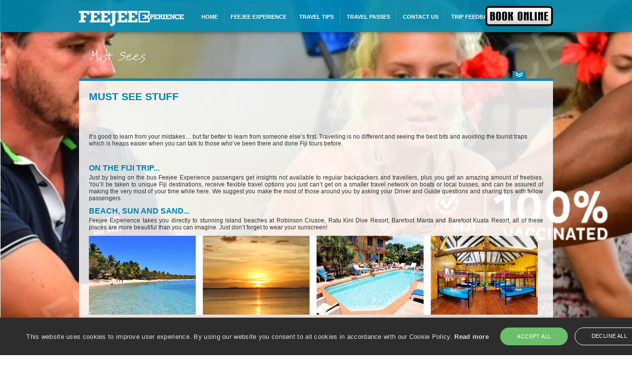

--- FILE ---
content_type: text/html; charset=UTF-8
request_url: https://www.feejeeexperience.com/must-sees
body_size: 5806
content:
<!doctype html>  
<!--[if lt IE 7 ]> <html lang="en" class="no-js ie6"> <![endif]-->
<!--[if IE 7 ]>    <html lang="en" class="no-js ie7"> <![endif]-->
<!--[if IE 8 ]>    <html lang="en" class="no-js ie8"> <![endif]-->
<!--[if IE 9 ]>    <html lang="en" class="no-js ie9"> <![endif]-->
<!--[if (gt IE 9)|!(IE)]><!--> <html lang="en" class="no-js"> <!--<![endif]-->
<head>
    <meta charset="utf-8">
    <meta http-equiv="Content-Type" content="text/html;charset=utf-8"> 
    <!--[if IE]><![endif]-->
    <title>Must See Things!</title>
    <meta name="description" content="">
    <meta name="keywords" content="">
    <meta name="author" content="Tomahawk - https://www.tomahawk.co.nz">
    <link rel="stylesheet" href="/assets/css/styles.css?v=1">
    <link rel="stylesheet" href="/assets/css/supersized.css?v=1">
    
    <style></style>
    <script src="/assets/js/libs/modernizr-1.6.min.js"></script>
    
</head>
<body class="webpage home">
<!--    <div id="container">
-->	<header>
	    <div class="ctr">
		<div id="logo">
		    <a href="https://www.feejeeexperience.com"></a>
		</div>
		<nav>
		    <ul>			<li >
				<a href="https://www.feejeeexperience.com/" title="Travel in Fiji with Feejee Experience">Home</a>
				
			</li>			<li >
				<a href="https://www.feejeeexperience.com/feejee-experience" title="FeeJee Experience">Feejee Experience</a>
				<ul><li ><a href="https://www.feejeeexperience.com/culture-lifestyle" title="Fiji Culture & Lifestyle" class="page_url-culture-lifestyle"><span>Culture & Lifestyle</span></a></ul>
			</li>			<li class="active">
				<a href="https://www.feejeeexperience.com/travel-tips" title="Fiji Travel Tips">Travel Tips</a>
				<ul><li class="active"><a href="https://www.feejeeexperience.com/must-sees" title="Must See Things!" class="page_url-must-sees"><span>Must Sees</span></a><li class="active"><a href="https://www.feejeeexperience.com/what-to-bring" title="What To Bring" class="page_url-what-to-bring"><span>What To Bring</span></a><li class="active"><a href="https://www.feejeeexperience.com/frequently-asked-questions-" title="Frequently Asked Questions" class="page_url-frequently-asked-questions-"><span>FAQs</span></a></ul>
			</li>			<li >
				<a href="https://www.feejeeexperience.com/passes" title="Feejee Experience Travel Passes">Travel Passes</a>
				
			</li>			<li >
				<a href="https://www.feejeeexperience.com/contact-us" title="Contact Us">Contact Us</a>
				
			</li>			<li >
				<a href="https://www.feejeeexperience.com/customer-feedback" title="Feedbacks">Trip Feedback</a>
				
			</li>			<li >
				<a target="_BLANK" href="https://www.feejeeexperience.com/blog" title="Blog">Blog</a>
				
			</li></ul>
		</nav>
		<div id="booknow_bt"></div>
	    </div>
	</header>
	<div id="booknow_full"><div id="booknow_close"></div>        <div class="booktitle">pick a pass to book...</div>    <div class="passtitle">Accommodation Inclusive</div>
        <table class="passes">
        <thead>
            <tr>
                <td width="210">&nbsp;</td>
                <!--<td width="75">Shared</td>
                <td width="75">Double/Twin *</td>-->
            </tr>
        </thead>
        <tbody>                <tr>
                    <td>
                        <a href="https://www.feejeeexperience.com/passes/fiji-beach-culture/booknow">Feejee Beach & Culture - 3 days</a>
                    </td>
                    <!--<td id="23}_dorm" class="price">
                                        FJD $899
                    </td>
                    <td id="23}_twin" class="price">
                                        FJD $1,150
                    </td>-->
                </tr>                <tr>
                    <td>
                        <a href="https://www.feejeeexperience.com/passes/feejee-five/booknow">Feejee Five - 10 days</a>
                    </td>
                    <!--<td id="29}_dorm" class="price">
                                        FJD $2,400
                    </td>
                    <td id="29}_twin" class="price">
                                        FJD $3,700
                    </td>-->
                </tr>                <tr>
                    <td>
                        <a href="https://www.feejeeexperience.com/passes/sea-breeze-island-hopping/booknow">Sea Breeze Island Hopping - 9 days</a>
                    </td>
                    <!--<td id="5}_dorm" class="price">
                                        FJD $2,850
                    </td>
                    <td id="5}_twin" class="price">
                                        FJD $3,850
                    </td>-->
                </tr>            </tbody>
        </table></div>
	<div id="catchphrase">
	    
	</div>
	<div id="page">
	    <div id="pagepre">
		<div class="script">Must Sees</div>
		<p>
		    
		</p>
	    </div>
	    <div id="pagecontent">
		<h1>
	<strong>Must see stuff</strong></h1>
<p style="text-align: justify;">
	&nbsp;</p>
<div id="google_translate_element">
	&nbsp;</div>
<script type="text/javascript">
function googleTranslateElementInit() {
  new google.translate.TranslateElement({pageLanguage: 'en', includedLanguages: 'da,de,en,es,fi,fr,is,it,ja,ko,nl,no,sv,zh-CN,zh-TW', layout: google.translate.TranslateElement.InlineLayout.SIMPLE}, 'google_translate_element');
}
</script><script type="text/javascript" src="//translate.google.com/translate_a/element.js?cb=googleTranslateElementInit"></script><p>
	<br />
	It&rsquo;s good to learn from your mistakes&hellip; but far better to learn from someone else&rsquo;s first. Travelling is no different and seeing the best bits and avoiding the tourist traps which is heaps easier when you can talk to those who&rsquo;ve been there and done Fiji tours before.</p>
<p>
	&nbsp;</p>
<h3>
	ON THE FIJI TRIP...</h3>
<p style="text-align: justify;">
	Just by being on the bus Feejee Experience passengers get insights not available to regular backpackers and travellers, plus you get an amazing amount of freebies. You&rsquo;ll be taken to unique Fiji destinations, receive flexible travel options you just can&rsquo;t get on a smaller travel network on boats or local busses, and can be assured of making the very most of your time while here. We suggest you make the most of those around you by asking your Driver and Guide questions and sharing tips with fellow passengers.</p>
<h3>
	BEACH, SUN AND SAND...</h3>
<p style="text-align: justify;">
	Feejee Experience takes you directly to stunning island beaches at Robinson Crusoe, Ratu Kini Dive Resort, Barefoot Manta and Barefoot Kuata Resort, all of these places are more beautiful than you can imagine. Just don&rsquo;t forget to wear your sunscreen!</p>
<p style="text-align: justify;">
	<img alt="" height="160" src="/library/2017/accom.jpg" width="909" /></p>
<h3>
	TOP 10 PLACES TO SEE IN FIJI WITH FEEJEE EXPERIENCE!...</h3>
<p style="text-align: justify;">
	According to the thousands of travellers who have done Feejee Experience, these are the top 10 must-do places and activities:</p>
<ol>
	<li>
		<span style="font-size: 12px;">Swimming with the Manta Rays at Barefoot Manta!</span></li>
	&nbsp;
	<li>
		<span style="font-size: 12px;">Meeting the locals in the village of Sikituru. No experience compares to a visit to a Fijian village. Take the time and effort to have a chat and hang around with the locals for a few extra rounds of kava.</span></li>
	&nbsp;
	<li>
		Sevu-sevu ceremony: Taking part in a traditional kava ceremony is a privilege and is an ancient practice still practiced in Fiji regularly.<br />
		&nbsp;</li>
	<li>
		Checking out Fiji&#39;s interior by taking a trek through the lush tropical rainforest and swimming in the largest waterfall in Coral Coast..<br />
		&nbsp;</li>
	<li>
		Exploring Fiji&#39;s spectacular underwater world by scuba diving at Barefoot Manta, Barefoot Kuata Resort, Ratu Kini Dive Resort or Robinson Crusoe Island(at own cost)<br />
		&nbsp;</li>
	<li>
		<span style="font-size: 12px;">Thermal Mudpools:&nbsp;</span>an array of natural pools to soothe your bones and cleanse the skin, or so they say!&nbsp;</li>
	&nbsp;
	<li>
		<span style="font-size: 12px;">Robinson Crusoe : Visiting the Island of fire dancers and experiencing a spectacular cultural show</span></li>
	&nbsp;
	<li>
		Marine Biology at Barefoot Manta: learn about the marine life in Fiji (at own Cost)</li>
	&nbsp;
	<li>
		Nadi town: is multiracial with many of its inhabitants Indian or Fijian, along with a large transient population of foreign tourists. Definitely check out the Nadi markets with the fresh market produce and friendly locals.</li>
	&nbsp;
	<li>
		Amazing Hindu Temple in Nadi- - largest in the South Pacific.</li>
</ol>
<p>
	&nbsp;</p>
<p>
	<img alt="" height="160" src="/library/2017/sights.jpg" width="909" /></p>
	    </div>
	    <div id="pageupdown" class="up"></div>
	    <div id="pagepadding"></div>
	</div>
	<footer>
	    <nav class="bula">
		<ul><li >
	<a href="https://www.feejeeexperience.com/fiji-excellence-in-tourism-award" title="About Us">
		<div>
			<span>
				<p>
	<img align="left" alt="" height="30" src="/library/logos/fjxe.jpg" style="margin-right: 10px;" width="30" /> ABOUT<br />
	US</p>
			</span>
		</div>
	</a>
</li></ul>
	    </nav>
	    <div id="ico_facebook">
    <a href="https://www.facebook.com/FeejeeEx" class="fillparent"></a>
</div>
	    <div id="ico_skype" class="" >
<a href="skype:feejeeexperience" class="fillparent"></a>
<div id="wereonline"></div>
</div>
	    <div id="TA_socialButtonIcon346" class="TA_socialButtonIcon"><ul id="wN22K1" class="TA_links vO9ljqkg"><li id="uuVoAvF" class="fxlxGF9BBm"><a target="_blank" href="https://www.tripadvisor.com/Attraction_Review-g294335-d12639386-Reviews-Feejee_Experience-Nadi_Viti_Levu.html"><img src="https://www.tripadvisor.com/img/cdsi/img2/branding/socialWidget/20x28_green-21690-2.png"/></a></li></ul></div><script src="https://www.jscache.com/wejs?wtype=socialButtonIcon&uniq=346&locationId=12639386&color=green&size=rect&lang=en_US&display_version=2"></script>
	    <nav class="footer">
		<ul>			<li >
				<a href="https://www.feejeeexperience.com/gallery" title="Gallery">Gallery</a>
			</li>			<li >
				<a href="https://www.feejeeexperience.com/booking-terms-and-conditions" title="Booking Terms and Conditions">Booking T&C's</a>
			</li>			<li >
				<a href="https://www.feejeeexperience.com/privacy-policy" title="Privacy Policy">Privacy Policy</a>
			</li></ul>
		<div id="sitecredits">
		    <span>Site Credits</span>
		</div>
	    </nav>
	    <div id="sitecredits_full">
		<div id="sitecredits_close"></div>
		&copy; Copyright 2026.  Tourist Transport (Fiji) Ltd..<br/>
		<a href="https://tomahawk.co.nz">Tourism websites</a> by Tomahawk<br/>
		        Photography on our website provided by <a href="https://www.fleaphotos.co.nz" target="_blank">www.fleaphotos.co.nz</a>, passengers and activity operators
	    </div>
	    <div id="fjxlogo"><a href="https://www.feejeeexperience.com/"></a></div>
	</footer>  
<!--    </div>
-->    
    <script src="https://ajax.googleapis.com/ajax/libs/jquery/1.4.4/jquery.min.js"></script>
    <!-- <script src="https://www.google.com/jsapi"></script>
    <script>google.load("jquery", "1.4.4");</script> -->
    <script>!window.jQuery && document.write(unescape('%3Cscript src="/assets/js/libs/jquery-1.4.2.min.js"%3E%3C/script%3E'))</script>
    <script src="/assets/js/libs/lavalamp.js"></script>
    <script src="/assets/js/libs/supersized.3.1.js"></script>
    
    <script>
	$(document).ready(function(){
	    $.supersized({
		slideshow: 1,
		slideinterval: 5000,
		slides: [{image : '/library/carefiji-logo-images/carefiji-image6.jpg' },{image : '/library/carefiji-logo-images/carefiji-image10.jpg' },{image : '/library/carefiji-logo-images/carefiji-image9.jpg' },{image : '/library/carefiji-logo-images/carefiji-image12.jpg' },{image : '/library/carefiji-logo-images/carefiji-image7.jpg' },{image : '/library/carefiji-logo-images/carefiji-image24.jpg' },{image : '/library/carefiji-logo-images/carefiji-image11.jpg' },{image : '/library/carefiji-logo-images/carefiji-image20.jpg' },{image : '/library/carefiji-logo-images/carefiji-image2.jpg' },{image : '/library/carefiji-logo-images/carefiji-image1.jpg' },{image : '/library/carefiji-logo-images/carefiji-image18.jpg' },{image : '/library/carefiji-logo-images/carefiji-image22.jpg' },{image : '/library/carefiji-logo-images/carefiji-image19.jpg' }]
	    });
	    $('#pageupdown').click(function(){
		$(this).addClass('touched');
		if($(this).hasClass('up')){
		    var offset = $('#page').offset();
		    var margintop = $('#page').css('margin-top').replace('px','')*(-1);
		    var top = (offset.top+margintop);
		    var fromtop = $('header').height() + $('#catchphrase').height() + margintop + $('#pagepre').height() + 40;
		    $('#page').css({'top':top}).animate({'top':fromtop},1000,function(){
			$('html').toggleClass('allowscroll');
		    });
		}else{
		    $('html').toggleClass('allowscroll');
		    $('#page').animate({'top':$('html').height()},1000,function(){
			
		    });
		}
		$(this).toggleClass('up');
	    });
	    
	    $(window).resize(function(){
		if($('#pageupdown').hasClass('up')){
		    $('#page').css({'top':$('html').height()});
		}
	    })
	    
	    $.fn.retarder = function(delay, method){
		var node = this;
		if (node.length){
		    if (node[0]._timer_) clearTimeout(node[0]._timer_);
		    node[0]._timer_ = setTimeout(function(){ method(node); }, delay);
		}
		return this;
	    };
	    
		if(!$('#pageupdown').hasClass('touched')){
		    var offset = $('#page').offset();
		    var margintop = $('#page').css('margin-top').replace('px','')*(-1);
		    var top = (offset.top+margintop);
		    var fromtop = $('header').height() + $('#catchphrase').height() + margintop + $('#pagepre').height() + 40;
		    $('#page').css({'top':top}).css({'top':fromtop});
		    $('html').toggleClass('allowscroll');
		    $('#pageupdown').toggleClass('up');
		}
	    
	    $('#sitecredits').click(function(){
		if($('#booknow_bt').hasClass('open')){
		    $('#booknow_bt').click();
		}
		$(this).toggleClass('open');
		if($(this).hasClass('open')){
		    $('#sitecredits_full').animate({'right':'0'});
		}else{
		    $('#sitecredits_full').animate({'right':'-320'});
		}
	    });
	    
	    $('#sitecredits_close').click(function(){
		$('#sitecredits').click();
	    })
	    
	    if($('#ico_skype').hasClass('online')){
		$('#wereonline').fadeIn(function(){
		    $(this).retarder(3000,function(){
			$('#wereonline').fadeOut();
		    })
		});
	    }
	    
	    $('header nav').addClass('js-active');
	    $('ul ul', 'header nav').css('visibility', 'hidden');
	    $('li', 'header nav').hover(
		function(){
		    var ul     = $('ul:first', this);
		    if (ul.length){
			if (!ul[0].hei) ul[0].hei = ul.height();
			if (!ul[0].wid) ul[0].wid = ul.width();
			ul.css({opacity:0, height: 0, overflow: 'hidden', width: ul[0].wid}).retarder(0.5, function(i){
			    i.css({'visibility':'visible','display':'block'}).stop().animate({height: ul[0].hei, opacity:1}, {duration: 400, complete : function(){ ul.css('overflow', 'visible'); }});
			});
		    }
		},
		function(){
		    var ul  = $('ul:first', this);
		    if (ul.length){
			var css = {opacity:0, height: 0};
			ul.stop().retarder(1, function(i){ i.animate(css,400); });
			
		    }
		}
	    );
	    
	    $('#booknow_bt').click(function(){
		if($('#sitecredits').hasClass('open')){
		    $('#sitecredits').click();
		}
		$(this).toggleClass('open');
		if($(this).hasClass('open')){
		    $('#booknow_full').animate({'right':'0'});
		}else{
		    $('#booknow_full').animate({'right':'-290'});
		}
	    });
	    
	    $('#booknow_close').click(function(){
		$('#booknow_bt').click();
	    })
	    
	    
	    $('#sitecredsclose').click(function(){
    closeSitecreds();
});
$('#sitecreds_bt').click(function(){
    if($(this).hasClass('close')){
        closeSitecreds();
    }else{
        $('#sitecreds_bt').toggleClass('close');
        $('#sitecreds').stop().animate({'bottom':26});
    }
});
function closeSitecreds(){
    $('#sitecreds_bt').toggleClass('close');
    $('#sitecreds').stop().animate({'bottom':0});
}
	    var skypeinterval = 1800;
	    var skypetimer = setTimeout(initSkypeCheck,skypeinterval);
	    
	$('#ico_skype').hover(function(){
	    if($(this).hasClass('online')){
		$('#wereonline').stop().css({'display':'block'}).animate({'opacity':1},500);
	    }
	},function(){
	    $('#wereonline').stop().animate({'opacity':0},500,function(){
		$(this).hide();
	    });
	})
	    
	function initSkypeCheck(){
		var selector = '#ico_skype';
		checkSkype(selector);
	    }
	    var skypecheckcount = 1;
	    function checkSkype(selector){
		clearTimeout(skypetimer);
		$.ajaxSetup({
		    error: function(){
			skypeinterval = skypeinterval*(1.2);
			var skypetimer = setTimeout(initSkypeCheck,skypeinterval*(1.2));
		    }
		});
		$.post(ajax_url+'/skypestatus.php','',function(data){
		    if(data.status){
			data.status = parseInt(data.status);
			switch(data.status){
			    case 2: case 7:
				var status = 'online';
				break;
			    case 0: case 1: case 3: case 4: case 5: case 6:
				var status = 'offline';
				break;
			    default:
				var status = 'offline';
				break;
			}
			if(status=='online'){
			    if(!$(selector).hasClass('online')){
				$('#wereonline').css({'display':'block'}).animate({'opacity':1},500,function(){
				    $(this).retarder(3000,function(){
					$('#wereonline').animate({'opacity':0},500,function(){
					    $(this).hide();
					});
				    });
				});
			    }
			    $(selector).toggleClass('online',true);
			}else{
			    if($(selector).hasClass('online')){
				$('#wereonline').animate({'opacity':0},500,function(){
				    $(this).hide();
				});
			    }
			    $(selector).toggleClass('online',false);
			}
		    }
		    if(skypecheckcount<60){
			skypeinterval = skypeinterval*(1.2);
			var skypetimer = setTimeout(initSkypeCheck,skypeinterval);
		    }
		},'json');
		skypecheckcount++;
	    }
	    
	    
	    
	    
	});
	
	
	
	 var ajax_url = 'http://www.feejeeexperience.com/ajax';
    </script>
    <script type="text/javascript">

  var _gaq = _gaq || [];
  _gaq.push(['_setAccount', 'UA-22440311-1']);
  _gaq.push(['_trackPageview']);

  (function() {
    var ga = document.createElement('script'); ga.type = 'text/javascript'; ga.async = true;
    ga.src = ('https:' == document.location.protocol ? 'https://ssl' : 'http://www') + '.google-analytics.com/ga.js';
    var s = document.getElementsByTagName('script')[0]; s.parentNode.insertBefore(ga, s);
  })();

</script>

<!--Start Cookie Script-->
<script type="text/javascript" charset="UTF-8" src="//cookie-script.com/s/2c6b5f9f89cd2a9b69c7eb3017ae714d.js"></script>
<!--End Cookie Script-->
</body>
</html>


--- FILE ---
content_type: text/css
request_url: https://www.feejeeexperience.com/assets/css/styles.css?v=1
body_size: 3549
content:
@import url(reset.css);
@import url(fonts.css);

/* disable selection */
#booknow
{-webkit-user-select: none;-khtml-user-select: none;-moz-user-select: none;-o-user-select: none;user-select: none;}

html, body {background:#fff;font-family:'Arial',sans-serif;font-size:12px;}
html {overflow:scroll;overflow-x:hidden;}
.webpage {background:#fff !important;bottom:0;color:#333333;left:0;overflow:hidden;position:absolute;right:0;top:0;}
.webpage a:link,.webpage a:active,.webpage a:visited {color:#0084AC;font-weight:bold;text-decoration:none;}
.webpage a:hover {color:#0084AC;text-decoration:underline;}
h1 {/*color:#FF9B00;*/color:#0084AC;display:inline-block;font-size:21px;margin:0 0 10px;text-transform:uppercase;}
h2 {/*color:#FF9B00;*/color:#0084AC;display:inline-block;font-size:20px;margin:0 0 10px;}
h3 {/*color:#FF9B00;*/color:#0084AC;display:inline-block;font-size:16px;font-weight:bold;margin:0 0 3px;}
h4 {color:#0084AC;font-size:16px;font-weight:bold;margin:0 0 3px;}
html.allowscroll body {overflow:visible;}

.orange {/*color:#FF9B00;*/color:#0084AC;}
.blue {color:#0084AC;}
.bold {font-weight:bold;}
small {font-size:10px;}

div.script {color:#fff;font-family:'ItAintRocketScience',sans-serif;font-size:20px;margin:0;}

#logo {background:url(../../images/logo.png);height:31px;top:22px;width:212px;}
/*#container {min-height:100%;margin:0 0 200px 0;width:100%;}
*/
header {background:url(../../images/bluebg.png);box-shadow:0 0 10px rgba(0,0,0,0.5);-moz-box-shadow:0 0 10px rgba(0,0,0,0.5);-webkit-box-shadow:0 0 10px rgba(0,0,0,0.5);height:65px;left:0;position:fixed;right:0;top:0;z-index:9999;}
footer {background:url(../../images/bluebg.png);bottom:0;box-shadow:0 0 10px 1rgba(0,0,0,0.5);-moz-box-shadow:0 0 10px rgba(0,0,0,0.5);-webkit-box-shadow:0 0 10px rgba(0,0,0,0.5);color:#fff;font-size:11px;height:42px;left:0;line-height:42px;position:fixed;right:0;z-index:9999;}
.ctr {height:100%;margin:auto;width:960px;}

header nav {left:235px;position:absolute;top:17px;}
header nav li {float:left;height:50px;}
header nav li:first-child {border:0;}
header nav li:first-child a {border:0;}
header nav a {background:url(../../images/navborder.png) no-repeat;color:#fff !important;display:block;font-size:11px;height:34px;line-height:34px;outline:0;padding:0 13px;text-decoration:none !important;text-transform:uppercase;}
header nav li li {border:0;float:left;height:auto !important;padding:3px;}
header nav li:first-child a {background:none;}
header nav ul ul {background:url(../../images/bluebg.png) left top;display:none;left:0;margin:0;padding:10px 0;position:absolute;top:48px;white-space:nowrap; box-shadow:0 10px 10px rgba(0,0,0,0.2);-moz-box-shadow:0 10px 10px rgba(0,0,0,0.2);-webkit-box-shadow:0 10px 10px rgba(0,0,0,0.2);}
header nav ul ul li:before, nav.main ul ul li:after {  content: "\0020"; display: block; height: 0; visibility: hidden;} 
header nav ul ul li:after { clear: both; }
header nav ul ul li {clear:both;float:left; zoom: 1; z-index:-999;}
header nav ul ul a {background:none;border:0;color:#000;height:20px;line-height:20px;}


nav.footer {position:absolute;top:0;right:100px;z-index:999;}
nav.footer ul {float:left;}
nav.footer li, #sitecredits {float:left;height:42px;line-height:42px;margin:0 0 0 20px;}
nav.footer a, #sitecredits span {color:#fff !important;cursor:pointer;display:inline;font-size:10px;font-weight:bold;text-decoration:none;text-transform:uppercase;}

nav.bula {float:left;margin:0 15px 0 0;z-index:999;}
nav.bula ul {float:left;}
nav.bula li {border-right:1px solid #59A1BB;display:block;float:left;height:42px;}
nav.bula a {background:url(../../images/blank.png);color:#fff !important;display:table;font-size:11px !important;font-weight:bold;height:42px;line-height:1.3em;text-decoration:none;text-transform:uppercase;}
nav.bula div {display:table;height:42px;width:100%;}
nav.bula span {display:table-cell;padding:0 20px;text-align:center;vertical-align:middle;}
.ie7 nav.bula span {cursor:pointer;display:block;height:37px;padding:5px 20px 0;}
nav.bula p {margin:0;}

#sitecredits_full {background:url("../../images/bluebg.png") repeat scroll 0 0 transparent;box-shadow:0 0 10px rgba(0,0,0,0.5);-moz-box-shadow:0 0 10px rgba(0,0,0,0.5);-webkit-box-shadow:0 0 10px rgba(0,0,0,0.5);bottom:57px;line-height:1.5em;padding:20px 20px 20px 40px;right:-320px;width:250px;position:absolute;}
#sitecredits_close {background:url('../../images/close.png');cursor:pointer;height:12px;left:10px;position:absolute;top:10px;width:14px;}
#sitecredits_full a {color:#fff !important;}
#pagecontent {color:#333;}

#fjxlogo {background:url(../../images/fjxlogo.png);bottom:0;height:62px;position:absolute;right:0;width:73px; background-size: contain; background-repeat: no-repeat;}
#fjxlogo a {background:url(../../images/blank.gif);display:block;height:100%;left:0;position:absolute;top:0;width:100%;z-index:999;}

#booknow_bt {background:url(../../images/booknow.png);cursor:pointer;height:41px;position:absolute;right:0;top:12px;width:137px;}
#booknow_full {background:url(../../images/bluebg.png) left top;box-shadow:0 0 10px rgba(0,0,0,0.5);-moz-box-shadow:0 0 10px rgba(0,0,0,0.5);-webkit-box-shadow:0 0 10px rgba(0,0,0,0.5);color:#fff;padding:20px 20px 20px 40px;position:fixed;right:-440px;top:75px;width:210px;z-index:999;}
#booknow_close {background:url('../../images/close.png');cursor:pointer;height:12px;left:10px;position:absolute;top:10px;width:14px;}

#booknow_full a {color:#fff;font-weight:bold;}
#booknow_full .passtitle {color:#fff;font-size:16px;font-weight:bold;margin:0 0 10px;}
#booknow_full .passes td {color:#fff !important;}
#booknow_full .booktitle {font-size:20px;font-weight:bold;margin:0 0 20px;}

#catchphrase {color:#fff;font-family:'ItAintRocketScience',sans-serif;font-size:20px;left:50%;margin-left:-470px;position:absolute;top:80px;}
.home #catchphrase {font-size:38px; text-shadow:0 0 6px rgba(0,0,0,0.7); -ms-transform:rotate(355deg); -moz-transform:rotate(355deg); -webkit-transform:rotate(355deg); -o-transform:rotate(355deg);}

#page {background:url(../../images/whitebg.png);border-top:#1185B1 solid 5px;left:50%;margin:-47px 0 0px -480px;padding:20px;position:absolute;top:100%;width:920px;}
#pageupdown {background:url(../../images/arrow.png);cursor:pointer;height:15px;position:absolute;right:55px;top:-20px;width:27px;}
#pageupdown.up {background-position:0 -15px;}
#pagepre {bottom:100%;color:#fff;left:20px;margin-bottom:15px;position:absolute;}
#pagepadding {height:60px;top:100%;position:absolute;width:100%;}


::selection         {background:#008AB0;background:rgba(0,138,176,0.8);color:#fff;}
::-moz-selection    {background:#008AB0;background:rgba(0,138,176,0.8);color:#fff;}


.jScrollPaneContainer {position: relative;overflow: hidden;z-index: 1;margin:0 0 0 0;}

.jScrollPaneTrack {position: absolute;cursor: pointer;right: 0;top: 0px;height: 100%;background: #878474;width:12px !important;}
.jScrollPaneDrag {position: absolute;background: url(../../images/bar.png) center no-repeat #cac6b3;cursor: pointer;overflow: hidden;width:12px !important;}
.jScrollPaneDragTop {position: absolute;top: 0;left: 0;overflow: hidden;}
.jScrollPaneDragBottom {position: absolute;bottom: 0;left: 0;overflow: hidden;}
a.jScrollArrowUp {display: block;position: absolute;z-index: 1;top: 0;right: 0;text-indent: -2000px;overflow: hidden;background: url(../../images/updown.png) 0 0;height:12px !important;width:12px !important;}
a.jScrollArrowUp:hover {/*background-color: #f60;*/}
a.jScrollArrowDown {display: block;position: absolute;z-index: 1;bottom: 0;right: 0;text-indent: -2000px;overflow: hidden;background: url(../../images/updown.png) 0 -12px;height:12px !important;width:12px !important;}
a.jScrollArrowDown:hover {/*background-color: #f60;*/}
a.jScrollActiveArrowButton, a.jScrollActiveArrowButton:hover {/*background-color: #f00;*/}

#ico_facebook {background:url(../../images/ico_facebook.png);cursor:pointer;float:left;height:32px;margin:7px 5px;width:32px;}
#ico_skype {background:url(../../images/ico_skype_offline.png);cursor:pointer;float:left;height:32px;margin:7px 5px;width:32px;}
#ico_skype.online {background:url(../../images/ico_skype_online.png);}
#wereonline {background:url(../../images/wereonline.png);bottom:100%;display:none;height:57px;margin-bottom:5px;position:absolute;width:135px;}

table.passes {margin:0 0 20px;}
table.passes thead {color:#666;font-weight:bold;}
table.passes td {color:#666;font-size:11px;padding:3px 0;}

table.info {clear:both;font-size:11px;margin:0 0 10px;}

#tabs {float:left;margin:0 20px 0 0;padding:0;}
#tabs li {display:block;float:left;margin:0 2px;}
#tabs li.active a{background-position:0 0;color:#fff;}
#tabs li a {background:url(../../images/tabbt.png) -120px 0;color:#0084B0;cursor:pointer;display:block;font-size:11px;font-weight:bold;height:26px;line-height:26px;list-style:none;overflow:hidden;padding:0;text-align:center;text-transform:uppercase;width:120px;}
#tabs li a:hover {text-decoration:none;}
#tabcontents {clear:both;display:block;float:left;margin:0;padding:0;width:100%;}
#tabcontents .tabcontents {display:block;list-style:none;width:100%;}
/*#tabcontents li.active {display:block;}
*/
.tab_right {float:right;height:486px;width:515px;}

#itinerary_table td {padding:3px 0;}
#passesnav {clear:both;float:left;margin:0 20px 10px 0;width:100%;}
#backtopasses {background:url(../../images/back.png) no-repeat;display:block;float:left;height:20px;line-height:20px;margin:2px 0 0 0;padding:0 0 0 25px;}

#resorts {width:920px;}
.resort {float:left;margin:20px 10px 0 0;max-height:132px;overflow:hidden;text-overflow:ellipse;width:450px;}
.resort_image {border:1px solid #1185B1;float:left;height:130px;margin:0 10px 10px 0;overflow:hidden;width:180px;}

#activities {width:920px;}
.activity {float:left;margin:20px 10px 0 0;max-height:132px;overflow:hidden;text-overflow:ellipse;width:450px;}
.activity_image {border:1px solid #1185B1;float:left;height:130px;margin:0 10px 10px 0;overflow:hidden;width:180px;}

#bookingintro {margin:0px 0px 20px 0px;}
#creditcards {float:right;margin:0 0 0 20px;}
#bookingform form {height:420px;}
#bookingform td {padding:2px 2px 2px 0;}
#bookingform label {color:#666;display:block;font-weight:bold;}
#bookingform fieldset {border:1px solid #bbb;}
.ie7 #bookingform legend {margin:0 0 5px;}
.ie7 #bookingform fieldset {padding:10px 10px 15px}
#bookingform option {padding:0 10px 0 0;}
#bookingform legend {color:#0084AC;font-size:14px;/*font-weight:bold;*/padding:0 5px;}
#bookingform input, #bookingform textarea {width:100%;}
#bookingform input[type="checkbox"] {width:auto}
#personaldetails {height:125px;left:0;padding:10px;position:absolute;top:0;width:305px;z-index:9;}
td.label, #bookingform label {width:112px;}
#paymentdetails {height:80px;left:0;padding:10px;position:absolute;top:160px;width:305px;z-index:4;}
#paymentdetails label {width:112px;}
#comments {left:0;padding:10px;position:absolute;top:275px;width:305px;z-index:3;}
#comments textarea {height:80px;resize:none;}
#passdetails {left:335px;height:125px;padding:10px;position:absolute;top:0;width:305px;z-index:8;}
#addons {left:670px;height:125px;padding:10px;position:absolute;top:0;width:230px;}
#addons .list {height:107px;overflow:auto;}
#additionalpassengers {left:335px;height:80px;padding:10px;position:absolute;top:160px;width:565px;z-index:8;}
#passengers {height:68px;overflow:auto;width:565px;}
#passengers_msg {color:#888;height:20px;font-weight:bold;left:50%;margin:-10px 0 0 -100px;position:absolute;text-align:center;top:50%;width:200px;}
#bookingform input[type="submit"] {background:url(../../images/continue.png) no-repeat 0 0;border:0;cursor:pointer;height:40px;position:absolute;top:360px;right:0;width:136px;}
#totalbooking {color:#666;height:40px;line-height:40px;position:absolute;right:160px;top:360px;}
#totalmsg {float:left;margin:0 20px 0 0;}
#total_ins {color:#0084AC;float:left;font-size:20px;font-weight:bold;}
#agreeterms {left:335px;padding:10px;position:absolute;top:282px;width:565px;}
#termsconditions:hover {cursor:pointer;text-decoration:underline;}
#cancellationpolicy:hover {cursor:pointer;text-decoration:underline;}


#addons_list {margin:0;padding:0;}
#addons_list li {clear:both;display:block;float:left;list-style:none;margin:0 0 8px;}
#addons_list label {display:inline-block;margin:0 0 0 10px;width:auto;}

.dps #comments {top:160px;}
.dps #additionalpassengers {height:103px;}
.dps #agreeterms {left:0;top:300px;width:305px;}
.dps #totalbooking {top:300px;}
#bookingform.dps input[type="submit"] {top:300px;}
#bookingform.dps {height:470px;}

#changecurrency {clear:both;color:#0084AC;cursor:pointer;float:right;font-weight:bold;position:absolute;top:7px;right:0;}
#changecurrency:hover {text-decoration:underline;}
#currencychanger {background:#1185B1;color:#fff;font-size:12px;left:0;padding:5px 20px;position:absolute;top:0px;width:920px;}
#currency {float:left;font-size:12px;margin:0 20px 5px;}
#currency option {font-size:12px;padding:0 10px 0 0;}
#selectacurrency {float:left;font-size:14px;font-weight:bold;line-height:20px;}
#currencynote {float:left;line-height:20px;}
#currencyclose {background:url('../../images/close.png');cursor:pointer;height:12px;right:10px;position:absolute;top:10px;width:14px;display:none;}

#pricingnote {clear:both;float:left;font-size:10px;margin:10px 0 0 0;}

.addadult {clear:both;float:left;margin:0 0 5px;width:100%;}
.addchild {clear:both;float:left;margin:0 0 5px;width:100%;}
.addadult input, .addadult label, .addchild input, .addchild label {float:left;margin:0 0 0 10px;}
.addadult input, .addchild input {width:140px !important;}
.addadult label, .addchild label {cursor:default;width:100px !important;}
.delete {background:url(../../images/delete.png) 0 0 no-repeat;cursor:pointer;float:left;height:16px;width:16px;}
.passheading {clear:both;float:left;min-height:31px;max-height:70px;margin:20px 0px 4px 0px;width:100%;}

#passquickdetails {clear:both;float:left;font-size:11px;margin:10px 0 20px;}

#map {display:none;position:absolute;top:120px;right:0;width:515px;}

#bookingdetails {margin:15px 0 0 0;padding:0 0 40px}
#bookingdetails td {padding:0 0 5px 0;}

#poweredby {position:absolute;bottom:-20px;right:0;}

#print {display:none;}
#printbt {background:url(../../images/tabbt.png) 0 0;clear:both;color:#fff;cursor:pointer;float:left;font-size:11px;font-weight:bold;height:26px;line-height:26px;list-style:none;overflow:hidden;padding:0;position:absolute;left:0;bottom:5px;text-align:center;text-transform:uppercase;width:120px;}

#discounts_msg {/*color:#1185B1;*/font-weight:bold;position:absolute;right:0px;top:80px;width:515px;z-index:999;}
/*#discounts_msg a {text-decoration:underline !important;}*/

.TA_socialButtonIcon{
	display: inline-block;
    margin: 7px 0 0 5px;
}

--- FILE ---
content_type: text/css
request_url: https://www.feejeeexperience.com/assets/css/reset.css
body_size: 1794
content:
/* reset */
* {position:relative;z-index:1;}
html {height:100%;}
body {min-height:100%;}
html, body, div, span, object, iframe, h1, h2, h3, h4, h5, h6, p, blockquote, pre,
abbr, address, cite, code, del, dfn, em, img, ins, kbd, q, samp,
small, strong, sub, sup, var, b, i, dl, dt, dd, ol, ul, li,
fieldset, form, label, legend, table, caption, 
article, aside, canvas, details, figcaption, figure,  footer, header, hgroup, 
menu, nav, section, summary, time, mark, audio, video
{ margin:0;padding:0;border:0;outline:0;font-size:100%;vertical-align:baseline;background:transparent; }
article, aside, details, figcaption, figure, footer, header, hgroup, menu, nav, section
{ display:block; }
nav ul { list-style:none; }
blockquote, q { quotes:none; }
blockquote:before, blockquote:after, q:before, q:after { content:''; content:none; }
p {margin:0 0 10px 0;word-wrap:no-wrap;}
a { margin:0; padding:0; font-size:100%; vertical-align:baseline; background:transparent; }
ins { background-color:#ff9; color:#000; text-decoration:none; }
mark { background-color:#ff9; color:#000; font-style:italic; font-weight:bold; }
del { text-decoration: line-through; }
abbr[title], dfn[title] { border-bottom:1px dotted; cursor:help; }
table { border-collapse:collapse; border-spacing:0; }
hr { display:block; height:1px; border:0; border-top:1px solid #ccc; margin:1em 0; padding:0; }
input, select { vertical-align:middle; }
select, input, textarea, button { font:99% sans-serif; }
pre, code, kbd, samp { font-family: monospace, sans-serif; }
body, select, input, textarea {   color: #444; }
h1,h2,h3,h4,h5,h6 { font-weight: normal; }
a:hover, a:active { outline: none; }
a, a:active, a:visited { color: #607890; }
a:hover { color: #036; }
ul, ol { margin: 0 0 0 1.8em; }
ol { list-style-type: decimal; }
nav ul, nav li { background:none;margin: 0; } 
small { font-size: 85%; }
strong, th { font-weight: bold; }
td, td img { vertical-align: top; } 
sub { vertical-align: sub; font-size: smaller; }
sup { vertical-align: super; font-size: smaller; }
pre { padding: 15px; white-space: pre; white-space: -moz-pre-wrap; white-space: -hp-pre-wrap; white-space: -o-pre-wrap; white-space: -pre-wrap; white-space: pre-wrap; white-space: pre-line; word-wrap: break-word; }
textarea { overflow: auto; } 
.ie6 legend, .ie7 legend { margin-left: -7px; } 
input[type="radio"] { vertical-align: text-bottom; }
input[type="checkbox"] { vertical-align: bottom; }
.ie7 input[type="checkbox"] { vertical-align: baseline; }
.ie6 input { vertical-align: text-bottom; }
label, input[type=button], input[type=submit], button { cursor: pointer; }
button, input, select, textarea { margin: 0; }
button {  width: auto; overflow: visible; } /* does not work for inside tables */
.ie7 img { -ms-interpolation-mode: bicubic; }
.ie6 img { filter:progid:DXImageTransform.Microsoft.AlphaImageLoader(sProperties) }


/* helpers */
#logo {background:url(../../images/logo.png) no-repeat 0 0;}
#logo a { display:block;height:100%;left:0;position:absolute;top:0;width:100%;z-index:999; }
.ir { display: block; text-indent: -999em; overflow: hidden; background-repeat: no-repeat; text-align: left; direction: ltr; }
.hide { display: none; visibility: hidden; } 
.visuallyhide { position: absolute !important; clip: rect(1px 1px 1px 1px);  clip: rect(1px, 1px, 1px, 1px); }
.invisible { visibility: hidden; }
.clearfix:before, .clearfix:after {  content: "\0020"; display: block; height: 0; visibility: hidden;} 
.clearfix:after { clear: both; }
.clearfix { zoom: 1; z-index:-999}
.fillparent { background:url(../../images/blank.gif);display:block;height:100%;left:0;position:absolute;top:0;width:100%;z-index:999; }
.allowfloat { display:block;float:left;height:100%;width:100%; }

/* other media resets */
@media screen and (max-device-width: 480px) {
  html { -webkit-text-size-adjust:none; -ms-text-size-adjust:none; }
}
@media print {
  * { background: transparent !important; color: #444 !important; text-shadow: none !important; }
  a, a:visited { color: #444 !important; text-decoration: underline; }
  a:after { content: " (" attr(href) ")"; } 
  abbr:after { content: " (" attr(title) ")"; }
  .ir a:after { content: ""; }  
  pre, blockquote { border: 1px solid #999; page-break-inside: avoid; }
  thead { display: table-header-group; }  
  tr, img { page-break-inside: avoid; }
  @page { margin: 0.5cm; }
  p, h2, h3 { orphans: 3; widows: 3; }
  h2, h3{ page-break-after: avoid; }
  #logo a {display:none;}
  #logo a:after {content: ''}
}



--- FILE ---
content_type: text/css
request_url: https://www.feejeeexperience.com/assets/css/fonts.css
body_size: 200
content:
@font-face {
    font-family: 'ItAintRocketScience';
    src: url('fonts/it_aint_rocket_science-webfont.eot');
    src: url('fonts/it_aint_rocket_science-webfont.eot?iefix') format('eot'),
         url('fonts/it_aint_rocket_science-webfont.woff') format('woff'),
         url('fonts/it_aint_rocket_science-webfont.ttf') format('truetype'),
         url('fonts/it_aint_rocket_science-webfont.svg#webfontP4ComjwP') format('svg');
    font-weight: normal;
    font-style: normal;

}


--- FILE ---
content_type: application/javascript
request_url: https://www.feejeeexperience.com/assets/js/libs/supersized.3.1.js
body_size: 4919
content:
/*
	Supersized - Fullscreen Slideshow jQuery Plugin
	Version 3.1.1
	www.buildinternet.com/project/supersized
	
	By Sam Dunn / One Mighty Roar (www.onemightyroar.com)
	Released under MIT License / GPL License
*/

(function($){

	//Add in Supersized elements
	$(document).ready(function() {
		$('body').prepend('<div id="supersized-loader"></div>').prepend('<div id="supersized"></div>');
	});
	
	//Resize image on ready or resize
	$.supersized = function( options ) {
		
		//Default settings
		var settings = {
			
			//Functionality
			slideshow               :   1,		//Slideshow on/off
			autoplay				:	1,		//Slideshow starts playing automatically
			start_slide             :   1,		//Start slide (0 is random)
			slide_interval          :   5000,	//Length between transitions
			transition              :   1, 		//0-None, 1-Fade, 2-Slide Top, 3-Slide Right, 4-Slide Bottom, 5-Slide Left, 6-Carousel Right, 7-Carousel Left
			transition_speed		:	750,	//Speed of transition
			new_window				:	1,		//Image links open in new window/tab
			pause_hover             :   0,		//Pause slideshow on hover
			keyboard_nav            :   1,		//Keyboard navigation on/off
			performance				:	1,		//0-Normal, 1-Hybrid speed/quality, 2-Optimizes image quality, 3-Optimizes transition speed // (Only works for Firefox/IE, not Webkit)
			image_protect			:	1,		//Disables image dragging and right click with Javascript
			image_path				:	'img/', //Default image path
			
			//Size & Position
			min_width		        :   0,		//Min width allowed (in pixels)
			min_height		        :   0,		//Min height allowed (in pixels)
			vertical_center         :   1,		//Vertically center background
			horizontal_center       :   1,		//Horizontally center background
			fit_portrait         	:   0,		//Portrait images will not exceed browser height
			fit_landscape			:   0,		//Landscape images will not exceed browser width  
			
			//Components
			navigation              :   1,		//Slideshow controls on/off
			thumbnail_navigation    :   0,		//Thumbnail navigation
			slide_counter           :   1,		//Display slide numbers
			slide_captions          :   1		//Slide caption (Pull from "title" in slides array)
			
                };
		
		//Default elements
		var element = $('#supersized');		//Supersized container
		var pauseplay = '#pauseplay';		//Pause/Play
		
		//Combine options with default settings
		if (options) {
			var options = $.extend(settings, options);	//Pull from both defaults and supplied options
		}else{
			var options = $.extend(settings);			//Only pull from default settings		
		}
		
		//General slideshow variables
		var inAnimation = false;					//Prevents animations from stacking
		var isPaused = false;						//Tracks paused on/off
		var image_path = options.image_path;		//Default image path for navigation control buttons
		
		//Determine starting slide (random or defined)
		if (options.start_slide){
			currentSlide = options.start_slide - 1;	//Default to defined start slide
		}else{
			currentSlide = Math.floor(Math.random()*options.slides.length);	//Generate random slide number
		}
		$('#slide_'+currentSlide).stop().animate({'opacity':1});
		//If links should open in new window
		var linkTarget = options.new_window ? ' target="_blank"' : '';
		
		//Set slideshow quality (Supported only in FF and IE, no Webkit)
		if (options.performance == 3){
			element.addClass('speed'); 		//Faster transitions
		} else if ((options.performance == 1) || (options.performance == 2)){
			element.addClass('quality');	//Higher image quality
		}
		
		
		/***Load initial set of images***/

		if (options.slides.length > 1){
			//Set previous image
			currentSlide - 1 < 0  ? loadPrev = options.slides.length - 1 : loadPrev = currentSlide - 1;	//If slide is 1, load last slide as previous
			var imageLink = (options.slides[loadPrev].url) ? "href='" + options.slides[loadPrev].url + "'" : "";
			$("<img/>").attr("src", options.slides[loadPrev].image).appendTo(element).wrap('<a ' + imageLink + linkTarget + '></a>');
		}
		
		//Set current image
		imageLink = (options.slides[currentSlide].url) ? "href='" + options.slides[currentSlide].url + "'" : "";
		$("<img/>").attr("src", options.slides[currentSlide].image).appendTo(element).wrap('<a class="activeslide" ' + imageLink + linkTarget + '></a>');
		
		if (options.slides.length > 1){
			//Set next image
			currentSlide == options.slides.length - 1 ? loadNext = 0 : loadNext = currentSlide + 1;	//If slide is last, load first slide as next
			imageLink = (options.slides[loadNext].url) ? "href='" + options.slides[loadNext].url + "'" : "";
			$("<img/>").attr("src", options.slides[loadNext].image).appendTo(element).wrap('<a ' + imageLink + linkTarget + '></a>');
		}
		/***End load initial images***/
		
		element.hide();					//Hide image to be faded in
		$('#controls-wrapper').hide();	//Hide controls to be displayed
		
		$(window).load(function(){
			
			$('#supersized-loader').hide();		//Hide loading animation
			element.fadeIn('fast');				//Fade in background
			$('#controls-wrapper').show();		//Display controls
			
			//Display thumbnails
			if (options.thumbnail_navigation){
			
				//Load previous thumbnail
				currentSlide - 1 < 0  ? prevThumb = options.slides.length - 1 : prevThumb = currentSlide - 1;
				$('#prevthumb').show().html($("<img/>").attr("src", options.slides[prevThumb].image));
				
				//Load next thumbnail
				currentSlide == options.slides.length - 1 ? nextThumb = 0 : nextThumb = currentSlide + 1;
				$('#nextthumb').show().html($("<img/>").attr("src", options.slides[nextThumb].image));
		
			}
			
			resizenow();	//Resize background image
			
			if (options.slide_captions) $('#slidecaption').html(options.slides[currentSlide].title);		//Pull caption from array
			if (!(options.navigation)) $('#navigation').hide();	//Display navigation
			
			
			//Start slideshow if enabled
			if (options.slideshow && options.slides.length > 1){
			
				if (options.slide_counter){	//Initiate slide counter if active
					
					$('#slidecounter .slidenumber').html(currentSlide + 1);		//Pull initial slide number from options		
	    			$('#slidecounter .totalslides').html(options.slides.length);	//Pull total from length of array
	    		
	    		}
	    		
	    		slideshow_interval = setInterval(nextslide, options.slide_interval);	//Initiate slide interval
				
				//Prevent slideshow if autoplay disabled
	    		if (!(options.autoplay)){
					
					clearInterval(slideshow_interval);	//Stop slideshow
					isPaused = true;	//Mark as paused
					
					if ($(pauseplay).attr('src')) $(pauseplay).attr("src", image_path + "play_dull.png");	//If pause play button is image, swap src
    				
				}
				
				//Thumbnail Navigation
				if (options.thumbnail_navigation){
					
					//Next thumbnail clicked
					$('#nextthumb').click(function() {
					
				    	if(inAnimation) return false;		//Abort if currently animating
				    	
					    clearInterval(slideshow_interval);	//Stop slideshow
					    nextslide(element, options);		//Go to next slide
					    if(!(isPaused)) slideshow_interval = setInterval(nextslide, options.slide_interval);	//If not paused, resume slideshow
					    
					    return false;
					    
				    });
				    
				    //Previous thumbnail clicked
				    $('#prevthumb').click(function() {
				    
				    	if(inAnimation) return false;		//Abort if currently animating
				    	
					    clearInterval(slideshow_interval);	//Stop slideshow
					    prevslide(element, options);		//Go to previous slide
					    if(!(isPaused)) slideshow_interval = setInterval(nextslide, options.slide_interval);	//If not paused, resume slideshow
					    
					    return false;
					    
				    });
				    
				}
				
				//Navigation controls
				if (options.navigation){
				
					$('#navigation a').click(function(){  
   						$(this).blur();  
   						return false;  
   					});
					
					//Next button clicked
				    $('#nextslide').click(function() {
				    
				    	if(inAnimation) return false;		//Abort if currently animating
				    	
					    clearInterval(slideshow_interval);	//Stop slideshow
					    nextslide();		//Go to next slide
					    if(!(isPaused)) slideshow_interval = setInterval(nextslide, options.slide_interval);	//If not paused, resume slideshow
					    
					    return false;
					    
				    });
				    
				    //If next slide button is image
				    if ($('#nextslide').attr('src')){
				    	
					    $('#nextslide').mousedown(function() {
						   	$(this).attr("src", image_path + "forward.png");
						});
						$('#nextslide').mouseup(function() {
						    $(this).attr("src", image_path + "forward_dull.png");
						});
						$('#nextslide').mouseout(function() {
						    $(this).attr("src", image_path + "forward_dull.png");
						});
				    
				    }
				    
				    //Previous button clicked
				    $('#prevslide').click(function() {
				    
				    	if(inAnimation) return false;		//Abort if currently animating
				    	
					    clearInterval(slideshow_interval);	//Stop slideshow
					    prevslide();		//Go to previous slide
					    if(!(isPaused)) slideshow_interval = setInterval(nextslide, options.slide_interval);	//If not paused, resume slideshow
					    
					    return false;
					    
				    });
					
					//If previous slide button is image
					if ($('#prevslide').attr('src')){
										
						$('#prevslide').mousedown(function() {
						    $(this).attr("src", image_path + "back.png");
						});
						$('#prevslide').mouseup(function() {
						    $(this).attr("src", image_path + "back_dull.png");
						});
						$('#prevslide').mouseout(function() {
						    $(this).attr("src", image_path + "back_dull.png");
						});
					
					}
					
				    //Pause/play element clicked
				    $(pauseplay).click(function() {
						
						if(inAnimation) return false;		//Abort if currently animating
						
						if (isPaused){
							
							if ($(pauseplay).attr('src')) $(pauseplay).attr("src", image_path + "pause_dull.png");	//If image, swap to pause
							
							//Resume slideshow
							isPaused = false;
				        	slideshow_interval = setInterval(nextslide, options.slide_interval);
				        	  
			        	}else{
			        		
			        		if ($(pauseplay).attr('src')) $(pauseplay).attr("src", image_path + "play_dull.png");	//If image, swap to play
			        		
			        		//Stop slideshow
			        		clearInterval(slideshow_interval);	
			        		isPaused = true;
			       		
			       		}
					    
					    return false;
					    
				    });
				    
				}	//End navigation controls
				
			}	//End slideshow options
			
		});		//End window load
				
		//Keyboard Navigation
		if (options.keyboard_nav){
		
			$(document.documentElement).keydown(function (event) {
				
				if ((event.keyCode == 37) || (event.keyCode == 40)) { //Left Arrow or Down Arrow
					
					if ($('#prevslide').attr('src')) $('#prevslide').attr("src", image_path + "back.png");		//If image, change back button to active
				
				} else if ((event.keyCode == 39) || (event.keyCode == 38)) { //Right Arrow or Up Arrow
				
					if ($('#nextslide').attr('src')) $('#nextslide').attr("src", image_path + "forward.png");	//If image, change next button to active
				
				}
				
			});
			
			$(document.documentElement).keyup(function (event) {
			
				clearInterval(slideshow_interval);	//Stop slideshow, prevent buildup
				
				if ((event.keyCode == 37) || (event.keyCode == 40)) { //Left Arrow or Down Arrow
					
					if ($('#prevslide').attr('src')) $('#prevslide').attr("src", image_path + "back_dull.png");	//If image, change back button to normal
					
					if(inAnimation) return false;		//Abort if currently animating
					    	
					clearInterval(slideshow_interval);	//Stop slideshow
					prevslide();		//Go to previous slide
					
					if(!(isPaused)) slideshow_interval = setInterval(nextslide, options.slide_interval);	//If not paused, resume slideshow
					
					return false;
				
				} else if ((event.keyCode == 39) || (event.keyCode == 38)) { //Right Arrow or Up Arrow
					
					if ($('#nextslide').attr('src')) $('#nextslide').attr("src", image_path + "forward_dull.png");	//If image, change next button to normal
					
					if(inAnimation) return false;		//Abort if currently animating
					    	
					clearInterval(slideshow_interval);	//Stop slideshow
				    nextslide();		//Go to next slide
				    
				    if(!(isPaused)) slideshow_interval = setInterval(nextslide, options.slide_interval);	//If not paused, resume slideshow
				   
				    return false;
				
				} else if (event.keyCode == 32) { //Spacebar
					
					if(inAnimation) return false;		//Abort if currently animating
					
					if (isPaused){
					
						if ($(pauseplay).attr('src')) $(pauseplay).attr("src", image_path + "pause_dull.png");	//If image, swap to pause
						
						//Resume slideshow
						isPaused = false;
			        	slideshow_interval = setInterval(nextslide, options.slide_interval);
			        	  
		        	}else{
		        		
		        		if ($(pauseplay).attr('src')) $(pauseplay).attr("src", image_path + "play_dull.png");	//If image, swap to play
		        		
		        		//Mark as paused
		        		isPaused = true;
		       		
		       		}
				    
				    return false;
				}
			
			});
		}
		
		
		//Pause when hover on image
		if (options.slideshow && options.pause_hover){
			$(element).hover(function() {
			
				if(inAnimation) return false;		//Abort if currently animating
		   			
		   			if(!(isPaused) && options.navigation){
		   				
		   				if ($(pauseplay).attr('src')) $(pauseplay).attr("src", image_path + "pause.png"); 	//If image, swap to pause
		   				clearInterval(slideshow_interval);
		   				
		   			}
		   		
		   	}, function() {
					
				if(!(isPaused) && options.navigation){
				
					if ($(pauseplay).attr('src')) $(pauseplay).attr("src", image_path + "pause_dull.png");	//If image, swap to active
					slideshow_interval = setInterval(nextslide, options.slide_interval);
				
				}
				
		   	});
		}
		
				
		//Adjust image when browser is resized
		$(window).resize(function(){
    		resizenow();
		});
		
		
		//Adjust image size
		function resizenow() {
			return element.each(function() {
		  	
		  		var t = $('img', element);
		  		
		  		//Resize each image seperately
		  		$(t).each(function(){
					var ratio = ($(this).height()/$(this).width()).toFixed(2);	//Define image ratio
					
					//Gather browser size
					var browserwidth = $(window).width();
					var browserheight = $(window).height();
					var offset;
					
					//Resize image to proper ratio
					if ((browserheight > options.min_height) || (browserwidth > options.min_width)){	//If window larger than minimum height or width
						
						if ((browserheight/browserwidth) > ratio){
							
							if (options.fit_landscape && ratio <= 1){	//If landscapes are set to fit
					    		$(this).width(browserwidth);
					    		$(this).height(browserwidth * ratio);
							}else{										//Otherwise handle normally
								$(this).height(browserheight);
							    $(this).width(browserheight / ratio);
							}
						
						} else {
						
							if (options.fit_portrait && ratio > 1){	//If portraits are set to fit
								$(this).height(browserheight);
							    $(this).width(browserheight / ratio);
							}else{										//Otherwise handle normally
								$(this).width(browserwidth);
						    	$(this).height(browserwidth * ratio);
							}
						
						}	//End dynamic resizing
						
					}	//End minimum size check
					
					//Horizontally Center
					if (options.horizontal_center){
						$(this).css('left', (browserwidth - $(this).width())/2);
					}
					
					//Vertically Center
					if (options.vertical_center){
						$(this).css('top', (browserheight - $(this).height())/2);
					}
					
				});
				
				//Basic image drag and right click protection
				if (options.image_protect){
					
					$('img', element).bind("contextmenu",function(){
						return false;
					});
					$('img', element).bind("mousedown",function(){
						return false;
					});
				
				}
				
				return false;
				
			});
		};
	
		
		//Next slide
		function nextslide() {
			
			if(inAnimation) return false;		//Abort if currently animating
				else inAnimation = true;		//Otherwise set animation marker
		    
		    var slides = options.slides;	//Pull in slides array
			
			var currentslide = element.find('.activeslide');		//Find active slide
			currentslide.removeClass('activeslide');				//Remove active class
			
		    if ( currentslide.length == 0 ) currentslide = element.find('a:last');	//If end of set, note this is last slide
		    var nextslide = currentslide.next().length ? currentslide.next() : element.find('a:first');
			var prevslide = nextslide.prev().length ? nextslide.prev() : element.find('a:last');
			
			//Update previous slide
			$('.prevslide').removeClass('prevslide');
			prevslide.addClass('prevslide');
			
			//Get the slide number of new slide
			currentSlide + 1 == slides.length ? currentSlide = 0 : currentSlide++;
			
			//If hybrid mode is on drop quality for transition
			if (options.performance == 1) element.removeClass('quality').addClass('speed');	
			
			/**** Image Loading ****/
			
			//Load next image
			loadSlide = false;
			
			currentSlide == slides.length - 1 ? loadSlide = 0 : loadSlide = currentSlide + 1;	//Determine next slide
			imageLink = (options.slides[loadSlide].url) ? "href='" + options.slides[loadSlide].url + "'" : "";	//If link exists, build it
			$("<img/>").attr("src", options.slides[loadSlide].image).appendTo(element).wrap("<a " + imageLink + linkTarget + "></a>");	//Append new image
			
			$('.slide').stop().animate({'opacity':0.5});
			$('#slide_'+currentSlide).stop().animate({'opacity':1});
			
			//Update thumbnails (if enabled)
			if (options.thumbnail_navigation == 1){
			
				//Load previous thumbnail
				currentSlide - 1 < 0  ? prevThumb = slides.length - 1 : prevThumb = currentSlide - 1;
				$('#prevthumb').html($("<img/>").attr("src", options.slides[prevThumb].image));
			
				//Load next thumbnail
				nextThumb = loadSlide;
				$('#nextthumb').html($("<img/>").attr("src", options.slides[nextThumb].image));
				
			}
			
			currentslide.prev().remove(); //Remove Old Image
			
			/**** End Image Loading ****/
			
			
			//Update slide number
			if (options.slide_counter){
			    $('#slidecounter .slidenumber').html(currentSlide + 1);
			}
			
			//Update captions
		    if (options.slide_captions){
		    	(options.slides[currentSlide].title) ? $('#slidecaption').html(options.slides[currentSlide].title) : $('#slidecaption').html('');
		    }
		    
		    nextslide.hide().addClass('activeslide');	//Update active slide
		    
	    	switch(options.transition){
	    		
	    		case 0:    //No transition
	    		    nextslide.show(); inAnimation = false;
	    		    break;
	    		case 1:    //Fade
	    		    nextslide.fadeTo(options.transition_speed, 1, function(){ afterAnimation(); });
	    		    break;
	    		case 2:    //Slide Top
	    		    nextslide.animate({top : -$(window).height()}, 0 ).show().animate({ top:0 }, options.transition_speed, function(){ afterAnimation(); });
	    		    break;
	    		case 3:    //Slide Right
	    			nextslide.animate({left : $(window).width()}, 0 ).show().animate({ left:0 }, options.transition_speed, function(){ afterAnimation(); });
	    			break;
	    		case 4:    //Slide Bottom
	    			nextslide.animate({top : $(window).height()}, 0 ).show().animate({ top:0 }, options.transition_speed, function(){ afterAnimation(); });
	    			break;
	    		case 5:    //Slide Left
	    			nextslide.animate({left : -$(window).width()}, 0 ).show().animate({ left:0 }, options.transition_speed, function(){ afterAnimation(); });
	    			break;
	    		case 6:    //Carousel Right
	    			nextslide.animate({left : $(window).width()}, 0 ).show().animate({ left:0 }, options.transition_speed, function(){ afterAnimation(); });
					currentslide.animate({ left: -$(window).width() }, options.transition_speed );
	    			break;
	    		case 7:    //Carousel Left
	    			nextslide.animate({left : -$(window).width()}, 0 ).show().animate({ left:0 }, options.transition_speed, function(){ afterAnimation(); });
					currentslide.animate({ left: $(window).width() }, options.transition_speed );
	    			break;
	    	};
		    	
		    
		    
		}
		
		
		//Previous Slide
		function prevslide() {
			
			if(inAnimation) return false;		//Abort if currently animating
				else inAnimation = true;		//Otherwise set animation marker
	
			var slides = options.slides;	//Pull in slides array
	
			var currentslide = element.find('.activeslide');		//Find active slide
			currentslide.removeClass('activeslide');				//Remove active class
			
		    if ( currentslide.length == 0 ) currentslide = $(element).find('a:first');	//If end of set, note this is first slide
		    var nextslide =  currentslide.prev().length ? currentslide.prev() : $(element).find('a:last');
			var prevslide =  nextslide.next().length ? nextslide.next() : $(element).find('a:first');
			
			//Update previous slide
			$('.prevslide').removeClass('prevslide');
			prevslide.addClass('prevslide');
					
			//Get current slide number
			currentSlide == 0 ?  currentSlide = slides.length - 1 : currentSlide-- ;
			
			//If hybrid mode is on drop quality for transition
			if (options.performance == 1) element.removeClass('quality').addClass('speed');	
					
			/**** Image Loading ****/
			
			//Load next image
			loadSlide = false;
			
			currentSlide - 1 < 0  ? loadSlide = slides.length - 1 : loadSlide = currentSlide - 1;	//Determine next slide
			imageLink = (options.slides[loadSlide].url) ? "href='" + options.slides[loadSlide].url + "'" : "";	//If link exists, build it
			$("<img/>").attr("src", options.slides[loadSlide].image).prependTo(element).wrap("<a " + imageLink + linkTarget + "></a>");	//Append new image
			
			$('.slide').stop().animate({'opacity':0.5});
			$('#slide_'+currentSlide).stop().animate({'opacity':1});
			
			//Update thumbnails (if enabled)
			if (options.thumbnail_navigation == 1){
			
				//Load previous thumbnail
				prevThumb = loadSlide;
				$('#prevthumb').html($("<img/>").attr("src", options.slides[prevThumb].image));
				
				//Load next thumbnail
				currentSlide == slides.length - 1 ? nextThumb = 0 : nextThumb = currentSlide + 1;
				$('#nextthumb').html($("<img/>").attr("src", options.slides[nextThumb].image));
			}
			
			currentslide.next().remove(); //Remove Old Image
			
			/**** End Image Loading ****/
			
			
			//Update slide counter
			if (options.slide_counter){
			    $('#slidecounter .slidenumber').html(currentSlide + 1);
			}
			
			//Update captions
		    if (options.slide_captions){
		    	(options.slides[currentSlide].title) ? $('#slidecaption').html(options.slides[currentSlide].title) : $('#slidecaption').html('');
		    }
			
		    nextslide.hide().addClass('activeslide');	//Update active slide
		    
		    switch(options.transition){
		    		
	    		case 0:    //No transition
	    		    nextslide.show(); inAnimation = false;
	    		    break;
	    		case 1:    //Fade
	    		    nextslide.fadeTo(options.transition_speed, 1, function(){ afterAnimation(); });
	    		    break;
	    		case 2:    //Slide Top (reverse)
	    		    nextslide.animate({top : $(window).height()}, 0 ).show().animate({ top:0 }, options.transition_speed, function(){ afterAnimation(); });
	    		    break;
	    		case 3:    //Slide Right (reverse)
	    			nextslide.animate({left : -$(window).width()}, 0 ).show().animate({ left:0 }, options.transition_speed, function(){ afterAnimation(); });
	    			break;
	    		case 4:    //Slide Bottom (reverse)
	    			nextslide.animate({top : -$(window).height()}, 0 ).show().animate({ top:0 }, options.transition_speed, function(){ afterAnimation(); });
	    			break;
	    		case 5:    //Slide Left (reverse)
	    			nextslide.animate({left : $(window).width()}, 0 ).show().animate({ left:0 }, options.transition_speed, function(){ afterAnimation(); });
	    			break;
	    		case 6:    //Carousel Right (reverse)
	    			nextslide.animate({left : -$(window).width()}, 0 ).show().animate({ left:0 }, options.transition_speed, function(){ afterAnimation(); });
					currentslide.animate({ left: $(window).width() }, options.transition_speed );
	    			break;
	    		case 7:    //Carousel Left (reverse)
	    			nextslide.animate({left : $(window).width()}, 0 ).show().animate({ left:0 }, options.transition_speed, function(){ afterAnimation(); });
					currentslide.animate({ left: -$(window).width() }, options.transition_speed );
	    			break;	
	    	};
		    	
		}
		
		//After slide animation
		function afterAnimation() {
		
			inAnimation = false; 
			
			//If hybrid mode is on swap back to higher image quality
			if (options.performance == 1){
		    	element.removeClass('speed').addClass('quality');
			}
			
			resizenow();
			
		}
		return this;
	};
		
})(jQuery);



--- FILE ---
content_type: application/javascript
request_url: https://www.feejeeexperience.com/assets/js/libs/lavalamp.js
body_size: 5379
content:
/**
 * jquery.LavaLamp v1.3.4b2 - light up your menu with fluid, jQuery powered animations.
 *
 * Requires jQuery v1.2.3 or better from http://jquery.com
 * Tested on jQuery 1.4, 1.3.2 and 1.2.6
 *
 * http://nixboxdesigns.com/projects/jquery-lavalamp/
 *
 * Copyright (c) 2008, 2009, 2010 Jolyon Terwilliger, jolyon@nixbox.com
 * Source code Copyright (c) 2008, 2009, 2010
 * Dual licensed under the MIT and GPL licenses:
 * http://www.opensource.org/licenses/mit-license.php
 * http://www.gnu.org/licenses/gpl.html
 *
 * credits to Guillermo Rauch and Ganeshji Marwaha (gmarwaha.com) for previous editions
 *
 * Version: 1.0 - adapted for jQuery 1.2.x series
 * Version: 1.1 - added linum parameter
 * Version: 1.2 - modified to support vertical resizing of elements
 * Version: 1.3 - enhanced automatic <li> item hi-lighting - will attempt to
 *					lock onto li > a element with href closest to selected
 *					window.location
 *			 	- click always returns 'true' by default, for standard link follow through.
 *
 * Version: 1.3.1 - verified for use with jQuery 1.3 - should still work with 1.2.x series
 *				- changed linum parameter to startItem for clarity
 *				- improved slide-in accuracy for .back elements with borders
 *				- changed .current class to .selectedLava for clarity and improved
 *					support
 *				- appended 'Lava' to all internal class names to avoid conflicts
 *				- fixed bug applying selectedLava class to elements with matching
 *					location.hash
 *				- now supports jquery.compat plugin for cross-library support
 *				- performance improvements
 *				- added new options:
 *				autoReturn: true - if set to false, hover will not return to last selected
 *									item upon list mouseout.
 *				returnDelay: 0 - if set, will delay auto-return feature specified # of
 *									milliseconds.
 *				setOnClick: true - if set to false, hover will return to default element
 *									regardless of click event.
 *				homeLeft: 0, homeTop: 0 - if either set to non zero value, absolute
 *									positioned li element with class .homeLava is 
 *									prepended to list for homing feature.
 *				homeWidth: 0, homeHeight: 0 - if set, are used for creation of li.homeLava
 *									element.
 *				returnHome: false - if set along with homeLeft or homeTop, lavalamp hover
 *									will always return to li.home after click.
 *
 * Version: 1.3.2 - fixed: stray $ references inside the plugin to work with
 *					jQuery.noConflict() properly - thanks Colin.
 *
 * Version: 1.3.3 - fixed: added closure with null passed argument for move() command in
 * 					returnDelay to fix errors some were seeing - thanks to Michel and 
 *					Richard for noticing this.
 *
 *					fixed: changed mouseover/out events to mouseenter/leave to fix jerky
 *					animation problem when using excessive margins instead of padding.  
 *					Thanks to Thomas for the solution and Chris for demonstrating the problem.
 *					* requires jQuery 1.3 or better
 *
 *					enhanced: added 'noLava' class detection to prevent LavaLamp effect
 *					application to LI elements with this class. This feature allows you to
 *					create submenus - for details, see examples at
 *					http://nixboxdesigns.com/demos/jquery-lavalamp-demos.html
 *
 *					enhanced: modified to better automatically find default location for 
 *					relative links. Thanks to Harold for testing and finding this bug.
 *
 * Version: 1.3.4 - major overhaul on practically everything:
 *					enhanced: added target and autoResize options - see below.
 *					enhanced: better automatic default item selection and URI resolution,
 *					better support for returnHome and returnDelay, refined internal variable
 *					usage and test to be as lean as possible
 *					fixed: backLava hover element now exactly covers the destination LI dimensions.
 *					fixed: changed use of mouseleave/mouseenter to bind events so will work with
 *							jQuery 1.2.2 onward.
 *					enhanced: behaves more like a plugin should and now automatically adds proper
 * 							position CSS tags to the backLava element and parent container
 *							if absent. 
 *
 * Examples and usage:
 *
 * The HTML markup used to build the menu can be as simple as...
 *
 *       <ul class="lavaLamp">
 *           <li><a href="#">Phone Home</a></li>
 *           <li><a href="#">Make Contact</a></li>
 *           <li><a href="#">Board Ship</a></li>
 *           <li><a href="#">Fly to Venus</a></li>
 *       </ul>
 *
 * Additional Styles must be added to make the LavaLamp perform properly, to wit:
 *
 * <style>
 * ul.lavaLamp {
 *   padding:5px;  // use some minimal padding to account for sloppy mouse movements
 * }
 * ul.lavaLamp li.backLava {
 *   z-index:3;   // must be less than z-index of A tags within the LI elements
 * }
 * ul.lavaLamp li a {
 *  display:block;  // helps with positioning the link within the LI element
 *  z-index:10;     // or must be higher than li.backLava z-index
 * }
 * </style>
 *
 * Once you have included the basic styles above, you will need to include 
 * the jQuery library, easing plugin (optional) and the this LavaLamp plugin.
 *
 * jQuery Easing Library 1.3 available here:  http://plugins.jquery.com/project/Easing
 * 
 * Example LavaLamp initializing statement:
 * $(function() { $("ul.lavaLamp").lavaLamp({ fx: "easeOutBack", speed: 700}) });
 * finds all UL elements in the document with the class of 'lavaLamp' and attaches the 
 * LavaLamp plugin using an easing library fx of OutBack and an animate speed of 
 * 700 milliseconds or 7/10ths of a second.
 *
 *
 * List of Parameters
 *
 * @param target - default: 'li' 
 * valid selector for target elements to receive hover effect
 *
 * Example:
 * jQuery("div#article").lavaLamp({ target:'p' });
 * assigns all p elements under div#article to receive lavaLamp hover events
 *
 * @param fx - default: 'swing'
 * selects the easing formula for the animation - requires the jQuery Easing library 
 * to be loaded for additional effects
 * 
 * Example:
 * jQuery("ul.lavaLamp").lavaLamp({ fx: "easeOutElastic" });
 * animates the backLava element using the OutElastic formula
 * 
 * @param speed - default: 500
 * sets animation speed in milliseconds
 * 
 * Example:
 * jQuery("ul.lavaLamp").lavaLamp({ speed: 1000 });
 * sets the animation speed to one second.
 * 
 * @param click - default: function() { return true; }
 * Callback to be executed when the menu item is clicked. The 'event' object and source target
 * DOM element will be passed in as arguments so you can use them in your function.
 * 
 * Example:
 * jQuery("ul.lavaLamp").lavaLamp({ click: function(event, menuItem) {
 *		alert(event+el);
 *		return false;
 * } });
 *
 * causes the browser to display an alert message of the variables passed and 
 * return false aborts any other click events on child items, including not 
 * following any links contained within the target
 *
 * @param startItem - default: 'no'
 * specifies the number target element as default, starting with 0 for the first element
 * Used to manually set the default lavaLamp hi-light on load.
 *
 * Example:
 * jQuery("ul.lavaLamp").lavaLamp({ startItem: 2 });
 * selects the third element in the list as default location for backLava
 *
 * @param autoReturn - default: true
 * defines whether the backLava hover should return to the last selectedLava element
 * upon mouseleave.
 *
 * Example:
 * jQuery("ul.lavaLamp").lavaLamp({ autoReturn: false });
 * turns off the autoReturn feature - backLava element will stay on the last element
 * that you hovered over.
 *
 * @param returnDelay - default: 0
 * how many milliseconds to wait before returning the backLava element to the last
 * selected element.  Only works if autoReturn is set to true (default setting)
 *
 * Example:
 * jQuery("ul.lavaLamp").lavaLamp({ returnDelay: 1000 });
 * waits one second after mouseleave event before returning to the last selected
 * element.
 *
 * @param setOnClick - default: true
 * defines whether a clicked element should receive the selectLava class and become the
 * most recently selected element
 *
 * Example:
 * jQuery("ul.lavaLamp").lavaLamp({ setOnClick:false });
 * disables selecting of elements once clicked - after you leave the parent list element
 * the backLava will return to the original default element the page was loaded with.
 *
 * @param homeTop - default: 0
 * @param homeLeft - default: 0
 * @param homeHeight - default: 0
 * @param homeWidth - default: 0
 * allows you to define an independent 'home' element where the backLava defaults to or can
 * be sent to. This can be used to define a unique starting and/or resting place for the 
 * backLava upon leaving the parent element.
 *
 * Example:
 * jQuery("ul.lavaLamp").lavaLamp({ homeTop:-100, homeLeft:0, homeHeight:20, homeWidth:600 });
 * creates a home element 100 pixels above the parent container with a height of 20px and
 * width of 600px.  If the parent element has CSS of overflow:hidden, this can provide
 * an interesting fly-in effect
 *
 * @param returnHome - default:false
 * adjusts behavior of the backLava element when the mouse leaves the parent container. 
 * the default behavior of 'false' causes the backLava element to stay on the active menu 
 * items after it is first triggered. this feature respects the returnDelay parameter, if set.
 * this feature overrides the autoReturn parameter.
 *
 * Example:
 * jQuery("ul.lavaLamp").lavaLamp({ returnHome:true });
 * causes the backLava element to always return to the homeLava position after 
 * mouse leaves the parent container.  this can be manually triggered by running 
 * the command jQuery("ul.lavaLamp").mouseover();
 *
 * @param autoResize - default:false
 * triggers the selectedLava mouseenter event when the window is resized 
 * setting autoResize to true causes the backLava element to reposition and change dimensions
 * if the resizing the screen changes the shape of the lavaLamp.  Best used with the
 * target option. Default is false for efficiency as this feature is new and seldom used.
 *
 * Example:
 * jQuery('div#articles').lavaLamp({target:'p',autoSize:true});
 * causes the backLava element to resize and reposition to the p.selectedLava position 
 * and dimensions when the window resizes.
 *
 */

//console.log();
(function(jQuery) {
jQuery.fn.lavaLamp = function(o) {
	o = jQuery.extend({
		target: 'li', 
		fx: 'swing',
		speed: 500, 
		click: function(){return true}, 
		startItem: '',
		autoReturn: true,
		returnDelay: 0,
		setOnClick: true,
		homeTop:0,
		homeLeft:0,
		homeWidth:0,
		homeHeight:0,
		returnHome:false,
		autoResize:false
		}, 
	o || {});

	// parseInt for easy mathing
	function getInt(arg) {
		var myint = parseInt(arg);
		return (isNaN(myint)? 0: myint);
	}

	if (o.autoResize)
		jQuery(window).resize(function(){
			jQuery(o.target+'.selectedLava').trigger('mouseenter');
		});

	return this.each(function() {
		// ensures parent UL or OL element has some positioning
		if (jQuery(this).css('position')=='static')
			jQuery(this).css('position','relative');

		// create homeLava element if origin dimensions set
		if (o.homeTop || o.homeLeft) { 
			var $home = jQuery('<'+o.target+' class="homeLava"></'+o.target+'>').css({ left:o.homeLeft, top:o.homeTop, width:o.homeWidth, height:o.homeHeight, position:'absolute' });
			jQuery(this).prepend($home);
		}

		var path = location.pathname + location.search + location.hash, $selected, $back, $lt = jQuery('>'+o.target+'[class!=noLava]', this), delayTimer, bx=0, by=0;

		// start $selected default with CSS class 'selectedLava'
		$selected = jQuery(o.target+'.selectedLava', this);
		
		// override $selected if startItem is set
		if (o.startItem != '')
			$selected = (o.startItem)/*eq(o.startItem)*/;

		// default to $home element
		if ((o.homeTop || o.homeLeft) && $selected.length<1)
			$selected = $home;

		// loop through all the target element a href tags and
		// the longest href to match the location path is deemed the most 
		// accurate and selected as default
		if ($selected.length<1) {
			var pathmatch_len=0, $pathel;
	
			$lt.each(function(){ 
				var thishref = $('a:first',this).attr('href');
				//console.log(thishref+' size:'+thishref.length);
				if (path.indexOf(thishref)>-1 && thishref.length > pathmatch_len )
				{
					$pathel = $(this);
					pathmatch_len = thishref.length;
				}
	
			});
			if (pathmatch_len>0) {
				//console.log('found match:'+$('a:first',$pathel).attr('href'));
				$selected = $pathel;
			}
			//else 
				//console.log('no match!');
		}
	
		// if still no matches, default to the first element
		if ( $selected.length<1 )
			$selected = $lt.eq(0);

		// make sure we only have one element as $selected and apply selectedLava class
		$selected = jQuery($selected.eq(0).addClass('selectedLava'));
			
		// add mouseover event for every sub element
		$lt.bind('mouseenter', function() {
			//console.log('mouseenter');
			// help backLava behave if returnDelay is set
			if(delayTimer) {clearTimeout(delayTimer);delayTimer=null;}
			move(jQuery(this));
		}).click(function(e) {
			if (o.setOnClick) {
				$selected.removeClass('selectedLava');
				$selected = jQuery(this).addClass('selectedLava');
			}
			return o.click.apply(this, [e, this]);
		});
		
		// creates and adds to the container a backLava element with absolute positioning
		$back = jQuery('<li class="backLava"><div class="leftLava"></div><div class="bottomLava"></div><div class="cornerLava"></div></li>').css('position','absolute').prependTo(this);

		// setting css height and width actually sets the innerHeight and innerWidth, so
		// compute border and padding differences on styled backLava element to fit them in also.
		bx = getInt($back.css('borderLeftWidth'))+getInt($back.css('borderRightWidth'))+getInt($back.css('paddingLeft'))+getInt($back.css('paddingRight'));
		by = getInt($back.css('borderTopWidth'))+getInt($back.css('borderBottomWidth'))+getInt($back.css('paddingTop'))+getInt($back.css('paddingBottom'));

		// set the starting position for the lavalamp hover element: .back
		if (o.homeTop || o.homeLeft)
			$back.css({ left:o.homeLeft, top:o.homeTop, width:o.homeWidth, height:o.homeHeight });
		else
		{
			$back.css({ left: $selected.position().left, top: $selected.position().top, width: $selected.outerWidth()-bx, height: $selected.outerHeight()-by }); 
		}

		// after we leave the container element, move back to default/last clicked element
		jQuery(this).bind('mouseleave', function() {
			//console.log('mouseleave');
			var $returnEl = null;
			if (o.returnHome)
				$returnEl = $home;
			else if (!o.autoReturn)
				return true;
		
			if (o.returnDelay) {
				if(delayTimer) clearTimeout(delayTimer);
				delayTimer = setTimeout(function(){move($returnEl);},o.returnDelay);
			}
			else {
				move($returnEl);
			}
			return true;
		});

		function move($el) {
			if (!$el) $el = $selected;
			$back.stop()
			.animate({
				left: $el.position().left,
				top: $el.position().top,
				width: $el.outerWidth()-bx,
				height: $el.outerHeight()-by
			}, o.speed/*, o.fx*/);
		};
	});
	
};
})(jQuery);


--- FILE ---
content_type: application/x-javascript;charset=UTF-8
request_url: https://www.jscache.com/wejs?wtype=socialButtonIcon&uniq=346&locationId=12639386&color=green&size=rect&lang=en_US&display_version=2
body_size: 194
content:
(function(t,r,i,p){i=t.createElement(r);i.src="https://www.tripadvisor.com/WidgetEmbed-socialButtonIcon?color=green&size=rect&locationId=12639386&display_version=2&uniq=346&lang=en_US";i.async=true;p=t.getElementsByTagName(r)[0];p.parentNode.insertBefore(i,p)})(document,"script");


--- FILE ---
content_type: application/javascript
request_url: https://cookie-script.com/s/2c6b5f9f89cd2a9b69c7eb3017ae714d.js
body_size: 7910
content:
!function(e){var o=window.Cookies,c=window.Cookies=function(){function e(){for(var e=0,t={};e<arguments.length;e++){var o=arguments[e];for(var c in o)t[c]=o[c]};return t};function c(e){return e.replace(/(%[0-9A-Z]{2})+/g,decodeURIComponent)};return function o(t){function i(){};function r(c,r,o){if('undefined'!=typeof document){'number'==typeof(o=e({path:'/'},i.defaults,o)).expires&&(o.expires=new Date(1*new Date+864e5*o.expires)),o.expires=o.expires?o.expires.toUTCString():'';try{var s=JSON.stringify(r);/^[\{\[]/.test(s)&&(r=s)}catch(a){};r=t.write?t.write(r,c):encodeURIComponent(String(r)).replace(/%(23|24|26|2B|3A|3C|3E|3D|2F|3F|40|5B|5D|5E|60|7B|7D|7C)/g,decodeURIComponent),c=encodeURIComponent(String(c)).replace(/%(23|24|26|2B|5E|60|7C)/g,decodeURIComponent).replace(/[\(\)]/g,escape);var d='';for(var n in o)o[n]&&(d+='; '+n,!0!==o[n]&&'string'==typeof o[n]&&(d+='='+o[n].split(';')[0]));return document.cookie=c+'='+r+d}};function n(e,i){if('undefined'!=typeof document){for(var a={},m=document.cookie?document.cookie.split('; '):[],d=0;d<m.length;d++){var s=m[d].split('='),o=s.slice(1).join('=');i||'"'!==o.charAt(0)||(o=o.slice(1,-1));try{var n=c(s[0]);if(o=(t.read||t)(o,n)||c(o),i)try{o=JSON.parse(o)}catch(r){};if(a[n]=o,e===n)break}catch(r){}};return e?a[e]:a}};i.set=r;i.get=function(e){return n(e,!1)};i.getJSON=function(e){return n(e,!0)};i.remove=function(c,o){r(c,'',e(o,{expires:-1}))};i.defaults={};i.withConverter=o;return i}(function(){})}();c.noConflict=function(){return window.Cookies=o,c}}();var csCookies=Cookies.noConflict(),cookieScriptWindow=window.document,cookieScripts=document.getElementsByTagName('script'),cookieScriptSrc=cookieScripts[cookieScripts.length-1].src,cookieQuery=null,cookieScriptSource='cookie-script.com',cookieScriptDomain='airportshuttlefiji.com',cookieScriptReadMore='https://policies.helloworldlimited.com.au/cookies-policy/',cookieId='2c6b5f9f89cd2a9b69c7eb3017ae714d',cookieScriptDebug=0,cookieScriptShowBadge=!0,cookieScriptBadgeText='Cookie settings',cookieScriptCurrentUrl=window.location.href,cookieScriptTitle='',cookieScriptDesc='This website uses cookies to improve user experience. By using our website you consent to all cookies in accordance with our Cookie Policy.',cookieScriptSave='Save & Close',cookieScriptAcceptAll='Accept all',cookieScriptMore='Read more',cookieScriptReject='Decline all',cookieScriptIsCategories='',cookieScriptLoadJavaScript=function(e,o){var t=document.getElementsByTagName('head')[0],c=document.createElement('script');c.type='text/javascript',c.src=e,o!=undefined&&(c.onload=c.onreadystatechange=function(){(!c.readyState||/loaded|complete/.test(c.readyState))&&(c.onload=c.onreadystatechange=null,t&&c.parentNode&&t.removeChild(c),c=undefined,o())}),t.insertBefore(c,t.firstChild)},InjectCookieScript=function(){if(window.location.protocol=='https:')cookieScriptStatsDomain='';else cookieScriptStatsDomain='chs03.';cookieScriptCreateCookie=function(e,c,t){if(window.location.protocol=='https:')var n=';secure';else var n='';var r='',o,i;t&&(o=new Date,o.setTime(o.getTime()+t*864e5),r='; expires='+o.toGMTString()),i='',cookieScriptDomain!=''&&(i='; domain='+cookieScriptDomain),document.cookie=e+'='+c+r+i+'; path=/'+n},cookieScriptReadCookie=function(e){for(var t=e+'=',i=document.cookie.split(';'),c,o=0;o<i.length;o++){for(c=i[o];c.charAt(0)==' ';)c=c.substring(1,c.length);if(c.indexOf(t)==0)return c.substring(t.length,c.length)};return null};cookieQuery(function(){cookieQuery('#cookiescript_injected',cookieScriptWindow).remove();cookieQuery('#cookiescript_badge',cookieScriptWindow).remove();cookieQuery('style[data-type=cookiescriptstyles]',cookieScriptWindow).remove();cookieQuery('body',cookieScriptWindow).append('<style data-type="cookiescriptstyles">\r\n#cookiescript_injected {\r\n\tbackground-color: #2d2d2d;\r\n\tz-index: 999997;\r\n\topacity: 1;\r\n\tfont-size: 14px;\r\n\tfont-weight: normal;\r\n\tfont-family: \'Open Sans\', Arial, \'Trebuchet MS\', \'Segoe UI\', \'Helvetica\', sans-serif;\r\n\tbox-shadow: 1px 2px 8px 0 rgba(0, 0, 0, 0.35);\r\n\tcolor: #FFFFFF;\r\n}\r\n.cookiescript_checkbox_label {\r\n\tcursor: pointer;\r\n\tdisplay: flex;\r\n\talign-items: center;\r\n\tpadding:0 4px;\r\n\tline-height: 1.5;\r\n\tmargin:0;\r\n}\r\n#cookiescript_close {\r\n\tposition: absolute;\r\n\ttop: 20px;\r\n\tright: 20px;\r\n\tfont-size: 29px;\r\n\tline-height: 13px;\r\n\tcursor: pointer;\r\n\tcolor: #FFFFFF;\r\n\theight: 15px;\r\n\twidth: 15px;\r\n\tmargin: 0;\r\n\tpadding: 0;\r\n\toverflow: hidden;\r\n\tletter-spacing: 0;\r\n\tfont-family: \'Trebuchet MS\', \'Arial\', sans-serif;\r\n\tfont-weight: 100;\r\n\topacity: 0.85;\r\n\tz-index: 999999;\r\n}\r\n\r\n#cookiescript_buttons {\r\n\tdisplay: flex;\r\n\tflex-direction: row;\r\n\tfont-weight: 700;\r\n}\r\n#cookiescript_manage_wrap {\r\n\tdisplay: none;\r\n\ttext-transform: uppercase;\r\n\ttext-align: center;\r\n\tfont-size: 11px;\r\n\tletter-spacing: 0.1px;\r\n\tfont-weight: 500;\r\n}\r\n#cookiescript_manage {\r\n\tdisplay: inline;\r\n\tcursor: pointer;\r\n\tcolor: #FFFFFF;\r\n\topacity:0.85;\r\n}\r\n#cookiescript_manage:hover #cookiescript_manageicon .cls-1 {\r\n\tfill: #6bbe6b;\r\n}\r\n\r\nsvg#cookiescript_manageicon {\r\n\twidth: 10px;\r\n\theight: 10px;\r\n\tdisplay: inline;\r\n\tmargin: 0 5px 0 0;\r\n\tpadding: 0;\r\n\tposition: relative;\r\n\ttop: 1px;\r\n}\r\n#cookiescript_header {\r\n\tbackground-color: transparent;\r\n\tz-index: 999998;\r\n\tcolor: #FFFFFF;\r\n\tfont-size: 17px;\r\n\tline-height: 1;\r\n\tfont-weight: 600;\r\n\tletter-spacing: 0.4px;\r\n\tfont-family: \'Open Sans\', Arial, \'Trebuchet MS\', \'Segoe UI\', \'Helvetica\', sans-serif;\r\n\topacity:1;\r\n}\r\n.cookiescript_checkbox {\r\n\tdisplay: flex;\r\n\tflex-direction: row;\r\n}\r\ninput.cookiescript_checkbox_input {\r\n}\r\nspan.cookiescript_checkbox_text {\r\n\tdisplay: inline-block;\r\n\tfont-size: 11px;\r\n\tmargin: 0;\r\n\ttext-transform: uppercase;\r\n\tfont-weight: 500;\r\n\tcolor: #FFFFFF;\r\n}\r\n#cookiescript_accept,\r\n#cookiescript_save {\r\n\tborder: 0;\r\n\ttransition: all 0.25s ease 0s;\r\n\tbackground-color: #6BBE6B ;\r\n\tcolor: #FFFFFF;\r\n\ttext-transform: uppercase;\r\n\tfont-size: 11px;\r\n\ttext-align: center;\r\n\tline-height: 3.3;\r\n\tletter-spacing: 0.4px;\r\n}\r\n#cookiescript_save{\r\n\t}\r\n#cookiescript_reject {\r\n\tborder: 1px solid #FFFFFF;\r\n\ttext-align: center;\r\n\tline-height: 3;\r\n\tfont-size: 11px;\r\n\ttext-transform: uppercase;\r\n\tletter-spacing: 0.4px;\r\n\tcolor: #FFFFFF;\r\n\tbackground: #2d2d2d;\r\n}\r\n\r\n\r\n#cookiescript_accept, #cookiescript_reject, #cookiescript_save {\r\n\tfont-weight: 500;\r\n\tcursor: pointer;\r\n\twhite-space: nowrap;\r\n\ttransition-duration: 100ms;\r\n\ttransition-timing-function: ease-in-out;\r\n\tmin-width: 103px;\r\n}\r\n.cookiescript_bigger {\r\n\ttransform: scale(1.1);\r\n}\r\n#cookiescript_link {\r\n\ttext-decoration: none;\r\n\tcolor: #FFFFFF;\r\n\tfont-size: 8px;\r\n\ttext-align: center;\r\n\tfont-weight: 700;\r\n\ttext-transform: uppercase;\r\n\topacity: 0.7;\r\n}\r\n\r\n#cookiescript_readmore {\r\n\tborder: 0;\r\n\tpadding: 0;\r\n\tcursor: pointer;\r\n\tmargin: 0;\r\n\ttransition: all 100ms ease 0s;\r\n\tbackground-color: transparent;\r\n\tcolor: #FFFFFF;\r\n\tdisplay: inline;\r\n}\r\n#cookiescript_description {\r\n\tcolor: #FFFFFF;\r\n\tfont-size: 11px;\r\n\tletter-spacing: 0.3px;\r\n\tline-height: 1.8;\r\n\tfont-weight: 400;\r\n\topacity: 0.85;\r\n}\r\n#cookiescript_checkboxs {\r\n}\r\n#cookiescript_close:hover,\r\n#cookiescript_manage:hover,\r\n#cookiescript_link:hover\r\n {\r\n\topacity: 1;\r\n}\r\n#cookiescript_reject:hover {\r\n\tbackground-color: #242424;\r\n}\r\n#cookiescript_accept:hover,\r\n#cookiescript_save:hover {\r\n\tbackground-color: #569856;\r\n}\r\n#cookiescript_readmore:hover {\r\n\tcolor: #6BBE6B;\r\n}\r\n\t\r\n\t#cookiescript_badge {\r\n\t\tposition: fixed;\r\n\t\tline-height: 0;\r\n\t\tcursor: pointer;\r\n\t\tz-index: 99999;\r\n\t\tfont-size: 0;\r\n\t\tcolor: #999;\r\n\t\tbottom: 10px;\r\n\t\tleft: 10px;\r\n\t\tbackground: #2d2d2d;\r\n\t\tborder-radius:25px;\r\n\t\tpadding:3px;\r\n\t\tdisplay: flex;\r\n\t\tflex-direction: row;\r\n\t\ttransition-duration: 500ms;\r\n\t\tbox-shadow: 1px 2px 8px 0 rgba(0, 0, 0, 0.2);\r\n\t\topacity: 1;\r\n\t}\r\n\t#cookiescript_badge:hover #cookiescript_badgetext{\r\n\t\tmax-width: 300px;\r\n\t\tpadding-right: 15px;\r\n\t\tpadding-left: 12px;\r\n\t}\r\n\t#cookiescript_badgetext{\r\n\t\tfont-size: 16px;\r\n\t\ttext-transform: uppercase;\r\n\t\tline-height: 2.5;\r\n\t\tfont-weight: 600;\r\n\t\tfont-family: \'Open Sans\', Arial, \'Trebuchet MS\', \'Segoe UI\', \'Helvetica\', sans-serif;\r\n\t\toverflow: hidden;\r\n\t\ttransition-duration: 500ms;\r\n\t\twhite-space: nowrap;\r\n\t\tpadding-right: 0;\r\n\t\tmax-width: 0;\r\n\t\tcolor: #FFFFFF;\r\n\t}\r\n\t#cookiescript_badgeimage {\r\n\t\twidth: 40px;\r\n\t\theight: 40px;\r\n\t}\r\n\t#cookiescript_badgesvg{\r\n\t\twidth:40px;\r\n\t\theight: 40px;\r\n\t}\r\n\t\r\n\t@media only screen and (max-width: 414px) {\r\n\t\t#cookiescript_badgeimage {\r\n\t\twidth: 30px;\r\n\t\theight: 30px;\r\n\t\t}\r\n\t\t#cookiescript_badgesvg{\r\n\t\t\twidth:30px;\r\n\t\t\theight: 30px;\r\n\t\t}\r\n\t\t#cookiescript_badgetext{\r\n\t\t\tdisplay: none;\r\n\t\t}\r\n\t}\r\n@media print{\r\n\t #cookiescript_injected{\r\n\t\tdisplay:none;\r\n\t }\r\n}\r\n\r\n.mdc-checkbox{\r\n\tbox-sizing: content-box !important;\r\n}\r\n\r\n.mdc-touch-target-wrapper{display:inline}@-webkit-keyframes mdc-checkbox-unchecked-checked-checkmark-path{0%,50%{stroke-dashoffset:29.7833385}50%{-webkit-animation-timing-function:cubic-bezier(0,0,.2,1);animation-timing-function:cubic-bezier(0,0,.2,1)}100%{stroke-dashoffset:0}}@keyframes mdc-checkbox-unchecked-checked-checkmark-path{0%,50%{stroke-dashoffset:29.7833385}50%{-webkit-animation-timing-function:cubic-bezier(0,0,.2,1);animation-timing-function:cubic-bezier(0,0,.2,1)}100%{stroke-dashoffset:0}}@-webkit-keyframes mdc-checkbox-unchecked-indeterminate-mixedmark{0%,68.2%{-webkit-transform:scaleX(0);transform:scaleX(0)}68.2%{-webkit-animation-timing-function:cubic-bezier(0,0,0,1);animation-timing-function:cubic-bezier(0,0,0,1)}100%{-webkit-transform:scaleX(1);transform:scaleX(1)}}@keyframes mdc-checkbox-unchecked-indeterminate-mixedmark{0%,68.2%{-webkit-transform:scaleX(0);transform:scaleX(0)}68.2%{-webkit-animation-timing-function:cubic-bezier(0,0,0,1);animation-timing-function:cubic-bezier(0,0,0,1)}100%{-webkit-transform:scaleX(1);transform:scaleX(1)}}@-webkit-keyframes mdc-checkbox-checked-unchecked-checkmark-path{from{-webkit-animation-timing-function:cubic-bezier(.4,0,1,1);animation-timing-function:cubic-bezier(.4,0,1,1);opacity:1;stroke-dashoffset:0}to{opacity:0;stroke-dashoffset:-29.7833385}}@keyframes mdc-checkbox-checked-unchecked-checkmark-path{from{-webkit-animation-timing-function:cubic-bezier(.4,0,1,1);animation-timing-function:cubic-bezier(.4,0,1,1);opacity:1;stroke-dashoffset:0}to{opacity:0;stroke-dashoffset:-29.7833385}}@-webkit-keyframes mdc-checkbox-checked-indeterminate-checkmark{from{-webkit-animation-timing-function:cubic-bezier(0,0,.2,1);animation-timing-function:cubic-bezier(0,0,.2,1);-webkit-transform:rotate(0);transform:rotate(0);opacity:1}to{-webkit-transform:rotate(45deg);transform:rotate(45deg);opacity:0}}@keyframes mdc-checkbox-checked-indeterminate-checkmark{from{-webkit-animation-timing-function:cubic-bezier(0,0,.2,1);animation-timing-function:cubic-bezier(0,0,.2,1);-webkit-transform:rotate(0);transform:rotate(0);opacity:1}to{-webkit-transform:rotate(45deg);transform:rotate(45deg);opacity:0}}@-webkit-keyframes mdc-checkbox-indeterminate-checked-checkmark{from{-webkit-animation-timing-function:cubic-bezier(.14,0,0,1);animation-timing-function:cubic-bezier(.14,0,0,1);-webkit-transform:rotate(45deg);transform:rotate(45deg);opacity:0}to{-webkit-transform:rotate(360deg);transform:rotate(360deg);opacity:1}}@keyframes mdc-checkbox-indeterminate-checked-checkmark{from{-webkit-animation-timing-function:cubic-bezier(.14,0,0,1);animation-timing-function:cubic-bezier(.14,0,0,1);-webkit-transform:rotate(45deg);transform:rotate(45deg);opacity:0}to{-webkit-transform:rotate(360deg);transform:rotate(360deg);opacity:1}}@-webkit-keyframes mdc-checkbox-checked-indeterminate-mixedmark{from{-webkit-animation-timing-function:mdc-animation-deceleration-curve-timing-function;animation-timing-function:mdc-animation-deceleration-curve-timing-function;-webkit-transform:rotate(-45deg);transform:rotate(-45deg);opacity:0}to{-webkit-transform:rotate(0);transform:rotate(0);opacity:1}}@keyframes mdc-checkbox-checked-indeterminate-mixedmark{from{-webkit-animation-timing-function:mdc-animation-deceleration-curve-timing-function;animation-timing-function:mdc-animation-deceleration-curve-timing-function;-webkit-transform:rotate(-45deg);transform:rotate(-45deg);opacity:0}to{-webkit-transform:rotate(0);transform:rotate(0);opacity:1}}@-webkit-keyframes mdc-checkbox-indeterminate-checked-mixedmark{from{-webkit-animation-timing-function:cubic-bezier(.14,0,0,1);animation-timing-function:cubic-bezier(.14,0,0,1);-webkit-transform:rotate(0);transform:rotate(0);opacity:1}to{-webkit-transform:rotate(315deg);transform:rotate(315deg);opacity:0}}@keyframes mdc-checkbox-indeterminate-checked-mixedmark{from{-webkit-animation-timing-function:cubic-bezier(.14,0,0,1);animation-timing-function:cubic-bezier(.14,0,0,1);-webkit-transform:rotate(0);transform:rotate(0);opacity:1}to{-webkit-transform:rotate(315deg);transform:rotate(315deg);opacity:0}}@-webkit-keyframes mdc-checkbox-indeterminate-unchecked-mixedmark{0%{-webkit-animation-timing-function:linear;animation-timing-function:linear;-webkit-transform:scaleX(1);transform:scaleX(1);opacity:1}100%,32.8%{-webkit-transform:scaleX(0);transform:scaleX(0);opacity:0}}@keyframes mdc-checkbox-indeterminate-unchecked-mixedmark{0%{-webkit-animation-timing-function:linear;animation-timing-function:linear;-webkit-transform:scaleX(1);transform:scaleX(1);opacity:1}100%,32.8%{-webkit-transform:scaleX(0);transform:scaleX(0);opacity:0}}.mdc-checkbox{display:inline-block;position:relative;flex:0 0 18px;box-sizing:content-box;width:18px;height:18px;line-height:0;white-space:nowrap;cursor:pointer;vertical-align:bottom;padding:11px}.mdc-checkbox .mdc-checkbox__native-control:checked~.mdc-checkbox__background::before,.mdc-checkbox .mdc-checkbox__native-control:indeterminate~.mdc-checkbox__background::before{background-color:#FFFFFF}@supports not (-ms-ime-align:auto){.mdc-checkbox .mdc-checkbox__native-control:checked~.mdc-checkbox__background::before,.mdc-checkbox .mdc-checkbox__native-control:indeterminate~.mdc-checkbox__background::before{background-color:var(--mdc-theme-secondary,#FFFFFF)}}.mdc-checkbox.mdc-checkbox--selected .mdc-checkbox__ripple::after,.mdc-checkbox.mdc-checkbox--selected .mdc-checkbox__ripple::before{background-color:#FFFFFF}@supports not (-ms-ime-align:auto){.mdc-checkbox.mdc-checkbox--selected .mdc-checkbox__ripple::after,.mdc-checkbox.mdc-checkbox--selected .mdc-checkbox__ripple::before{background-color:var(--mdc-theme-secondary,#FFFFFF)}}.mdc-checkbox.mdc-checkbox--selected:hover .mdc-checkbox__ripple::before{opacity:.04}.mdc-checkbox.mdc-checkbox--selected.mdc-ripple-upgraded--background-focused .mdc-checkbox__ripple::before,.mdc-checkbox.mdc-checkbox--selected:not(.mdc-ripple-upgraded):focus .mdc-checkbox__ripple::before{transition-duration:75ms;opacity:.12}.mdc-checkbox.mdc-checkbox--selected:not(.mdc-ripple-upgraded) .mdc-checkbox__ripple::after{transition:opacity 150ms linear}.mdc-checkbox.mdc-checkbox--selected:not(.mdc-ripple-upgraded):active .mdc-checkbox__ripple::after{transition-duration:75ms;opacity:.12}.mdc-checkbox.mdc-checkbox--selected.mdc-ripple-upgraded{--mdc-ripple-fg-opacity:0.12}.mdc-checkbox.mdc-ripple-upgraded--background-focused.mdc-checkbox--selected .mdc-checkbox__ripple::after,.mdc-checkbox.mdc-ripple-upgraded--background-focused.mdc-checkbox--selected .mdc-checkbox__ripple::before{background-color:#FFFFFF}@supports not (-ms-ime-align:auto){.mdc-checkbox.mdc-ripple-upgraded--background-focused.mdc-checkbox--selected .mdc-checkbox__ripple::after,.mdc-checkbox.mdc-ripple-upgraded--background-focused.mdc-checkbox--selected .mdc-checkbox__ripple::before{background-color:var(--mdc-theme-secondary,#FFFFFF)}}.mdc-checkbox .mdc-checkbox__background{top:11px;left:11px}.mdc-checkbox .mdc-checkbox__background::before{top:-13px;left:-13px;width:40px;height:40px}.mdc-checkbox .mdc-checkbox__native-control{top:0;right:0;left:0;width:40px;height:40px}.mdc-checkbox__native-control:enabled:not(:checked):not(:indeterminate)~.mdc-checkbox__background{border-color:#FFFFFF;background-color:transparent}.mdc-checkbox__native-control:enabled:checked~.mdc-checkbox__background,.mdc-checkbox__native-control:enabled:indeterminate~.mdc-checkbox__background{border-color:#FFFFFF;border-color:var(--mdc-theme-secondary,#FFFFFF);background-color:#FFFFFF;background-color:var(--mdc-theme-secondary,#FFFFFF)}@-webkit-keyframes mdc-checkbox-fade-in-background-u5n97pm{0%{border-color:#FFFFFF;background-color:transparent}50%{border-color:#FFFFFF;border-color:var(--mdc-theme-secondary,#FFFFFF);background-color:#FFFFFF;background-color:var(--mdc-theme-secondary,#FFFFFF)}}@keyframes mdc-checkbox-fade-in-background-u5n97pm{0%{border-color:#FFFFFF;background-color:transparent}50%{border-color:#FFFFFF;border-color:var(--mdc-theme-secondary,#FFFFFF);background-color:#FFFFFF;background-color:var(--mdc-theme-secondary,#FFFFFF)}}@-webkit-keyframes mdc-checkbox-fade-out-background-u5n97pm{0%,80%{border-color:#FFFFFF;border-color:var(--mdc-theme-secondary,#FFFFFF);background-color:#FFFFFF;background-color:var(--mdc-theme-secondary,#FFFFFF)}100%{border-color:#FFFFFF;background-color:transparent}}@keyframes mdc-checkbox-fade-out-background-u5n97pm{0%,80%{border-color:#FFFFFF;border-color:var(--mdc-theme-secondary,#FFFFFF);background-color:#FFFFFF;background-color:var(--mdc-theme-secondary,#FFFFFF)}100%{border-color:#FFFFFF;background-color:transparent}}.mdc-checkbox--anim-unchecked-checked .mdc-checkbox__native-control:enabled~.mdc-checkbox__background,.mdc-checkbox--anim-unchecked-indeterminate .mdc-checkbox__native-control:enabled~.mdc-checkbox__background{-webkit-animation-name:mdc-checkbox-fade-in-background-u5n97pm;animation-name:mdc-checkbox-fade-in-background-u5n97pm}.mdc-checkbox--anim-checked-unchecked .mdc-checkbox__native-control:enabled~.mdc-checkbox__background,.mdc-checkbox--anim-indeterminate-unchecked .mdc-checkbox__native-control:enabled~.mdc-checkbox__background{-webkit-animation-name:mdc-checkbox-fade-out-background-u5n97pm;animation-name:mdc-checkbox-fade-out-background-u5n97pm}.mdc-checkbox__native-control[disabled]:not(:checked):not(:indeterminate)~.mdc-checkbox__background{border-color:rgba(255,255,255,0.26);background-color:transparent}.mdc-checkbox__native-control[disabled]:checked~.mdc-checkbox__background,.mdc-checkbox__native-control[disabled]:indeterminate~.mdc-checkbox__background{border-color:transparent;background-color:rgba(255,255,255,0.26)}.mdc-checkbox__native-control:enabled~.mdc-checkbox__background .mdc-checkbox__checkmark{color:#2d2d2d}.mdc-checkbox__native-control:enabled~.mdc-checkbox__background .mdc-checkbox__mixedmark{border-color:#2d2d2d}.mdc-checkbox__native-control:disabled~.mdc-checkbox__background .mdc-checkbox__checkmark{color:#2d2d2d}.mdc-checkbox__native-control:disabled~.mdc-checkbox__background .mdc-checkbox__mixedmark{border-color:#2d2d2d}@media screen and (-ms-high-contrast:active){.mdc-checkbox__mixedmark{margin:0 1px}}.mdc-checkbox--disabled{cursor:default;pointer-events:none}.mdc-checkbox__background{display:inline-flex;position:absolute;align-items:center;justify-content:center;box-sizing:border-box;width:18px;height:18px;border:2px solid #FFFFFF;border-radius:2px;background-color:transparent;pointer-events:none;will-change:background-color,border-color;transition:background-color 90ms 0s cubic-bezier(.4,0,.6,1),border-color 90ms 0s cubic-bezier(.4,0,.6,1)}.mdc-checkbox__background .mdc-checkbox__background::before{background-color:#000}@supports not (-ms-ime-align:auto){.mdc-checkbox__background .mdc-checkbox__background::before{background-color:var(--mdc-theme-on-surface,#000)}}.mdc-checkbox__checkmark{position:absolute;top:0;right:0;bottom:0;left:0;width:100%;opacity:0;transition:opacity 180ms 0s cubic-bezier(.4,0,.6,1)}.mdc-checkbox--upgraded .mdc-checkbox__checkmark{opacity:1}.mdc-checkbox__checkmark-path{transition:stroke-dashoffset 180ms 0s cubic-bezier(.4,0,.6,1);stroke:currentColor;stroke-width:3.12px;stroke-dashoffset:29.7833385;stroke-dasharray:29.7833385}.mdc-checkbox__mixedmark{width:100%;height:0;-webkit-transform:scaleX(0) rotate(0);transform:scaleX(0) rotate(0);border-width:1px;border-style:solid;opacity:0;transition:opacity 90ms 0s cubic-bezier(.4,0,.6,1),-webkit-transform 90ms 0s cubic-bezier(.4,0,.6,1);transition:opacity 90ms 0s cubic-bezier(.4,0,.6,1),transform 90ms 0s cubic-bezier(.4,0,.6,1);transition:opacity 90ms 0s cubic-bezier(.4,0,.6,1),transform 90ms 0s cubic-bezier(.4,0,.6,1),-webkit-transform 90ms 0s cubic-bezier(.4,0,.6,1)}.mdc-checkbox--upgraded .mdc-checkbox__background,.mdc-checkbox--upgraded .mdc-checkbox__checkmark,.mdc-checkbox--upgraded .mdc-checkbox__checkmark-path,.mdc-checkbox--upgraded .mdc-checkbox__mixedmark{transition:none!important}.mdc-checkbox--anim-checked-unchecked .mdc-checkbox__background,.mdc-checkbox--anim-indeterminate-unchecked .mdc-checkbox__background,.mdc-checkbox--anim-unchecked-checked .mdc-checkbox__background,.mdc-checkbox--anim-unchecked-indeterminate .mdc-checkbox__background{-webkit-animation-duration:180ms;animation-duration:180ms;-webkit-animation-timing-function:linear;animation-timing-function:linear}.mdc-checkbox--anim-unchecked-checked .mdc-checkbox__checkmark-path{-webkit-animation:mdc-checkbox-unchecked-checked-checkmark-path 180ms linear 0s;animation:mdc-checkbox-unchecked-checked-checkmark-path 180ms linear 0s;transition:none}.mdc-checkbox--anim-unchecked-indeterminate .mdc-checkbox__mixedmark{-webkit-animation:mdc-checkbox-unchecked-indeterminate-mixedmark 90ms linear 0s;animation:mdc-checkbox-unchecked-indeterminate-mixedmark 90ms linear 0s;transition:none}.mdc-checkbox--anim-checked-unchecked .mdc-checkbox__checkmark-path{-webkit-animation:mdc-checkbox-checked-unchecked-checkmark-path 90ms linear 0s;animation:mdc-checkbox-checked-unchecked-checkmark-path 90ms linear 0s;transition:none}.mdc-checkbox--anim-checked-indeterminate .mdc-checkbox__checkmark{-webkit-animation:mdc-checkbox-checked-indeterminate-checkmark 90ms linear 0s;animation:mdc-checkbox-checked-indeterminate-checkmark 90ms linear 0s;transition:none}.mdc-checkbox--anim-checked-indeterminate .mdc-checkbox__mixedmark{-webkit-animation:mdc-checkbox-checked-indeterminate-mixedmark 90ms linear 0s;animation:mdc-checkbox-checked-indeterminate-mixedmark 90ms linear 0s;transition:none}.mdc-checkbox--anim-indeterminate-checked .mdc-checkbox__checkmark{-webkit-animation:mdc-checkbox-indeterminate-checked-checkmark .5s linear 0s;animation:mdc-checkbox-indeterminate-checked-checkmark .5s linear 0s;transition:none}.mdc-checkbox--anim-indeterminate-checked .mdc-checkbox__mixedmark{-webkit-animation:mdc-checkbox-indeterminate-checked-mixedmark .5s linear 0s;animation:mdc-checkbox-indeterminate-checked-mixedmark .5s linear 0s;transition:none}.mdc-checkbox--anim-indeterminate-unchecked .mdc-checkbox__mixedmark{-webkit-animation:mdc-checkbox-indeterminate-unchecked-mixedmark .3s linear 0s;animation:mdc-checkbox-indeterminate-unchecked-mixedmark .3s linear 0s;transition:none}.mdc-checkbox__native-control:checked~.mdc-checkbox__background,.mdc-checkbox__native-control:indeterminate~.mdc-checkbox__background{transition:border-color 90ms 0s cubic-bezier(0,0,.2,1),background-color 90ms 0s cubic-bezier(0,0,.2,1)}.mdc-checkbox__native-control:checked~.mdc-checkbox__background .mdc-checkbox__checkmark-path,.mdc-checkbox__native-control:indeterminate~.mdc-checkbox__background .mdc-checkbox__checkmark-path{stroke-dashoffset:0}.mdc-checkbox__background::before{position:absolute;-webkit-transform:scale(0,0);transform:scale(0,0);border-radius:50%;opacity:0;pointer-events:none;content:"";will-change:opacity,transform;transition:opacity 90ms 0s cubic-bezier(.4,0,.6,1),-webkit-transform 90ms 0s cubic-bezier(.4,0,.6,1);transition:opacity 90ms 0s cubic-bezier(.4,0,.6,1),transform 90ms 0s cubic-bezier(.4,0,.6,1);transition:opacity 90ms 0s cubic-bezier(.4,0,.6,1),transform 90ms 0s cubic-bezier(.4,0,.6,1),-webkit-transform 90ms 0s cubic-bezier(.4,0,.6,1)}.mdc-checkbox__native-control:focus~.mdc-checkbox__background::before{-webkit-transform:scale(1);transform:scale(1);opacity:.12;transition:opacity 80ms 0s cubic-bezier(0,0,.2,1),-webkit-transform 80ms 0s cubic-bezier(0,0,.2,1);transition:opacity 80ms 0s cubic-bezier(0,0,.2,1),transform 80ms 0s cubic-bezier(0,0,.2,1);transition:opacity 80ms 0s cubic-bezier(0,0,.2,1),transform 80ms 0s cubic-bezier(0,0,.2,1),-webkit-transform 80ms 0s cubic-bezier(0,0,.2,1)}.mdc-checkbox__native-control{position:absolute;margin:0;padding:0;opacity:0;cursor:inherit}.mdc-checkbox__native-control:disabled{cursor:default;pointer-events:none}.mdc-checkbox--touch{margin-top:4px;margin-bottom:4px;margin-right:4px;margin-left:4px}.mdc-checkbox--touch .mdc-checkbox__native-control{top:-4px;right:-4px;left:-4px;width:48px;height:48px}.mdc-checkbox__native-control:checked~.mdc-checkbox__background .mdc-checkbox__checkmark{transition:opacity 180ms 0s cubic-bezier(0,0,.2,1),-webkit-transform 180ms 0s cubic-bezier(0,0,.2,1);transition:opacity 180ms 0s cubic-bezier(0,0,.2,1),transform 180ms 0s cubic-bezier(0,0,.2,1);transition:opacity 180ms 0s cubic-bezier(0,0,.2,1),transform 180ms 0s cubic-bezier(0,0,.2,1),-webkit-transform 180ms 0s cubic-bezier(0,0,.2,1);opacity:1}.mdc-checkbox__native-control:checked~.mdc-checkbox__background .mdc-checkbox__mixedmark{-webkit-transform:scaleX(1) rotate(-45deg);transform:scaleX(1) rotate(-45deg)}.mdc-checkbox__native-control:indeterminate~.mdc-checkbox__background .mdc-checkbox__checkmark{-webkit-transform:rotate(45deg);transform:rotate(45deg);opacity:0;transition:opacity 90ms 0s cubic-bezier(.4,0,.6,1),-webkit-transform 90ms 0s cubic-bezier(.4,0,.6,1);transition:opacity 90ms 0s cubic-bezier(.4,0,.6,1),transform 90ms 0s cubic-bezier(.4,0,.6,1);transition:opacity 90ms 0s cubic-bezier(.4,0,.6,1),transform 90ms 0s cubic-bezier(.4,0,.6,1),-webkit-transform 90ms 0s cubic-bezier(.4,0,.6,1)}.mdc-checkbox__native-control:indeterminate~.mdc-checkbox__background .mdc-checkbox__mixedmark{-webkit-transform:scaleX(1) rotate(0);transform:scaleX(1) rotate(0);opacity:1}@-webkit-keyframes mdc-ripple-fg-radius-in{from{-webkit-animation-timing-function:cubic-bezier(.4,0,.2,1);animation-timing-function:cubic-bezier(.4,0,.2,1);-webkit-transform:translate(var(--mdc-ripple-fg-translate-start,0)) scale(1);transform:translate(var(--mdc-ripple-fg-translate-start,0)) scale(1)}to{-webkit-transform:translate(var(--mdc-ripple-fg-translate-end,0)) scale(var(--mdc-ripple-fg-scale,1));transform:translate(var(--mdc-ripple-fg-translate-end,0)) scale(var(--mdc-ripple-fg-scale,1))}}@keyframes mdc-ripple-fg-radius-in{from{-webkit-animation-timing-function:cubic-bezier(.4,0,.2,1);animation-timing-function:cubic-bezier(.4,0,.2,1);-webkit-transform:translate(var(--mdc-ripple-fg-translate-start,0)) scale(1);transform:translate(var(--mdc-ripple-fg-translate-start,0)) scale(1)}to{-webkit-transform:translate(var(--mdc-ripple-fg-translate-end,0)) scale(var(--mdc-ripple-fg-scale,1));transform:translate(var(--mdc-ripple-fg-translate-end,0)) scale(var(--mdc-ripple-fg-scale,1))}}@-webkit-keyframes mdc-ripple-fg-opacity-in{from{-webkit-animation-timing-function:linear;animation-timing-function:linear;opacity:0}to{opacity:var(--mdc-ripple-fg-opacity,0)}}@keyframes mdc-ripple-fg-opacity-in{from{-webkit-animation-timing-function:linear;animation-timing-function:linear;opacity:0}to{opacity:var(--mdc-ripple-fg-opacity,0)}}@-webkit-keyframes mdc-ripple-fg-opacity-out{from{-webkit-animation-timing-function:linear;animation-timing-function:linear;opacity:var(--mdc-ripple-fg-opacity,0)}to{opacity:0}}@keyframes mdc-ripple-fg-opacity-out{from{-webkit-animation-timing-function:linear;animation-timing-function:linear;opacity:var(--mdc-ripple-fg-opacity,0)}to{opacity:0}}.mdc-ripple-surface--test-edge-var-bug{--mdc-ripple-surface-test-edge-var:1px solid #000;visibility:hidden}.mdc-ripple-surface--test-edge-var-bug::before{border:var(--mdc-ripple-surface-test-edge-var)}.mdc-checkbox{--mdc-ripple-fg-size:0;--mdc-ripple-left:0;--mdc-ripple-top:0;--mdc-ripple-fg-scale:1;--mdc-ripple-fg-translate-end:0;--mdc-ripple-fg-translate-start:0;-webkit-tap-highlight-color:transparent}.mdc-checkbox .mdc-checkbox__ripple::after,.mdc-checkbox .mdc-checkbox__ripple::before{position:absolute;border-radius:50%;opacity:0;pointer-events:none;content:""}.mdc-checkbox .mdc-checkbox__ripple::before{transition:opacity 15ms linear,background-color 15ms linear;z-index:1}.mdc-checkbox.mdc-ripple-upgraded .mdc-checkbox__ripple::before{-webkit-transform:scale(var(--mdc-ripple-fg-scale,1));transform:scale(var(--mdc-ripple-fg-scale,1))}.mdc-checkbox.mdc-ripple-upgraded .mdc-checkbox__ripple::after{top:0;left:0;-webkit-transform:scale(0);transform:scale(0);-webkit-transform-origin:center center;transform-origin:center center}.mdc-checkbox.mdc-ripple-upgraded--unbounded .mdc-checkbox__ripple::after{top:var(--mdc-ripple-top,0);left:var(--mdc-ripple-left,0)}.mdc-checkbox.mdc-ripple-upgraded--foreground-activation .mdc-checkbox__ripple::after{-webkit-animation:mdc-ripple-fg-radius-in 225ms forwards,mdc-ripple-fg-opacity-in 75ms forwards;animation:mdc-ripple-fg-radius-in 225ms forwards,mdc-ripple-fg-opacity-in 75ms forwards}.mdc-checkbox.mdc-ripple-upgraded--foreground-deactivation .mdc-checkbox__ripple::after{-webkit-animation:mdc-ripple-fg-opacity-out 150ms;animation:mdc-ripple-fg-opacity-out 150ms;-webkit-transform:translate(var(--mdc-ripple-fg-translate-end,0)) scale(var(--mdc-ripple-fg-scale,1));transform:translate(var(--mdc-ripple-fg-translate-end,0)) scale(var(--mdc-ripple-fg-scale,1))}.mdc-checkbox .mdc-checkbox__ripple::after,.mdc-checkbox .mdc-checkbox__ripple::before{background-color:#000}@supports not (-ms-ime-align:auto){.mdc-checkbox .mdc-checkbox__ripple::after,.mdc-checkbox .mdc-checkbox__ripple::before{background-color:var(--mdc-theme-on-surface,#000)}}.mdc-checkbox:hover .mdc-checkbox__ripple::before{opacity:.04}.mdc-checkbox.mdc-ripple-upgraded--background-focused .mdc-checkbox__ripple::before,.mdc-checkbox:not(.mdc-ripple-upgraded):focus .mdc-checkbox__ripple::before{transition-duration:75ms;opacity:.12}.mdc-checkbox:not(.mdc-ripple-upgraded) .mdc-checkbox__ripple::after{transition:opacity 150ms linear}.mdc-checkbox:not(.mdc-ripple-upgraded):active .mdc-checkbox__ripple::after{transition-duration:75ms;opacity:.12}.mdc-checkbox.mdc-ripple-upgraded{--mdc-ripple-fg-opacity:0.12}.mdc-checkbox .mdc-checkbox__ripple::after,.mdc-checkbox .mdc-checkbox__ripple::before{top:calc(50% - 50%);left:calc(50% - 50%);width:100%;height:100%}.mdc-checkbox.mdc-ripple-upgraded .mdc-checkbox__ripple::after,.mdc-checkbox.mdc-ripple-upgraded .mdc-checkbox__ripple::before{top:var(--mdc-ripple-top,calc(50% - 50%));left:var(--mdc-ripple-left,calc(50% - 50%));width:var(--mdc-ripple-fg-size,100%);height:var(--mdc-ripple-fg-size,100%)}.mdc-checkbox.mdc-ripple-upgraded .mdc-checkbox__ripple::after{width:var(--mdc-ripple-fg-size,100%);height:var(--mdc-ripple-fg-size,100%)}.mdc-checkbox__ripple{position:absolute;top:0;left:0;width:100%;height:100%;pointer-events:none}.mdc-ripple-upgraded--background-focused .mdc-checkbox__background::before{content:none}#cookiescript_injected {\r\n\tbottom: 0;\r\n\tleft: 0;\r\n\tright: 0;\r\n\tposition: fixed;\r\n\tpadding: 15px 50px 15px 50px;\r\n\twidth: 100%;\r\n\ttext-align: left;\r\n\tdisplay: flex;\r\n\tflex-direction: row;\r\n\tjustify-content: space-around;\r\n\tmargin: 0;\r\n}\r\n#cookiescript_rightpart {\r\n\tdisplay: flex;\r\n\tflex-direction: row;\r\n\talign-items: center;\r\n\tmargin: 0 10px;\r\n}\r\n#cookiescript_copyright {\r\n\ttext-align: left;\r\n\tline-height: 1;\r\n\tmargin:4px 0 0 0;\r\n}\r\n\r\n#cookiescript_buttons {\r\n\tflex-wrap: nowrap;\r\n\tjustify-content: center;\r\n\tmargin: 0;\r\n\tfont-weight: 700;\r\n}\r\n\r\n#cookiescript_manage_wrap {\r\n\tmargin: 11px 0 0 0;\r\n}\r\n#cookiescript_header {\r\n\tmargin: 0 0 10px 0;\r\n\ttext-align: left;\r\n\tpadding: 14px 0 0 0;\r\n}\r\n#cookiescript_checkboxs {\r\n\tmargin: 0 0 0 -11px;\r\n\tdisplay: flex;\r\n\tflex-wrap: wrap;\r\n}\r\n.cookiescript_checkbox_label{\r\n\tpadding: 0;\r\n\tmargin: 0 10px 0 -2px;\r\n}\r\n.cookiescript_checkbox {\r\n\tmargin: 0;\r\n}\r\n#cookiescript_accept, #cookiescript_reject, #cookiescript_save {\r\n\tmargin: 5px 7px;\r\n\tflex-shrink: 1;\r\n\tpadding: 0 17px;\r\n}\r\n#cookiescript_description{\r\n\ttext-align: left;\r\n\tfont-size: 13px;\r\n\tmargin: 0;\r\n}\r\n#cookiescript_leftpart {\r\n\tdisplay: flex;\r\n\tflex-direction: column;\r\n\tflex-wrap: nowrap;\r\n\tjustify-content: center;\r\n}\r\n#cookiescript_leftpart{\r\n\t-ms-flex: 0 1 1000px;\r\n}\r\n#cookiescript_rightpart,\r\n#cookiescript_buttons{\r\n\t-ms-flex: 0 1 300px;\r\n}\r\n@media only screen and (max-width: 1024px){\r\n#cookiescript_buttons {\r\n\tflex-wrap: wrap;\r\n}\r\n#cookiescript_accept, #cookiescript_reject, #cookiescript_save{\r\n\twidth: 100%;\r\n}\r\n}\r\n@media only screen and (max-width: 414px) {\r\n#cookiescript_injected{\r\n\t\tflex-direction: column;\r\n\t\twidth: calc(100% - 30px);\r\n\t\tpadding: 15px;\r\n}\r\n#cookiescript_rightpart{\r\n\tflex-direction: column;\r\n}\r\n\r\n#cookiescript_buttons{\r\n\tflex-wrap: nowrap;\r\n}\r\n}\r\n\t\r\n#cookiescript_accept, #cookiescript_reject, #cookiescript_save {\r\n\tborder-radius: 20px;\r\n}<\/style>');cookieScriptAddBox=function(){cookieQuery('body',cookieScriptWindow).append('<div id="cookiescript_injected"><div id="cookiescript_leftpart"><div id="cookiescript_description">'+cookieScriptDesc+' <a id="cookiescript_readmore" href="'+cookieScriptReadMore+'" target="_blank">'+cookieScriptMore+'</a></div></div><div id="cookiescript_rightpart"><div id="cookiescript_buttons"><div id="cookiescript_accept">'+cookieScriptAcceptAll+'</div><div id="cookiescript_reject">'+cookieScriptReject+'</div></div></div><div id="cookiescript_close">×</div><div id="cookiescript_pixel"></div></div>');cookieQuery('#cookiescript_injected',cookieScriptWindow).fadeIn(1000);cookieQuery('#cookiescript_save',cookieScriptWindow).click(function(){o();if(typeof e!=='undefined'){var c=[];cookieQuery('#cookiescript_injected input[data-cookiescript="checkbox-input"]').each(function(){if(cookieQuery(this).is(':checked')&&cookieQuery(this).val()!=='strict'){if(!c.includes(cookieQuery(this).val())){c.push(cookieQuery(this).val())}}});e('accept',c.join(','))}});cookieQuery('#cookiescript_reject',cookieScriptWindow).click(function(){if(typeof e!=='undefined'){e('reject','')};o()});cookieQuery('#cookiescript_close').click(function(){k();if(typeof e!=='undefined'){e('close','')}});cookieQuery('#cookiescript_accept').click(function(){n();if(typeof e!=='undefined'){e('accept','')}});cookieQuery('#cookiescript_readmore',cookieScriptWindow).click(function(){if(typeof e!=='undefined'){e('readmore','')}});m()};cookieScriptCurrentValue=c('action');if(cookieScriptCurrentValue=='accept')r();if(cookieScriptCurrentValue=='accept'||cookieScriptCurrentValue=='reject'){i();return!1};var a=c('firstpage');if(a!=null&&a!=cookieScriptCurrentUrl){t('action','accept');r();return!1}
else{t('firstpage',cookieScriptCurrentUrl)};cookieScriptAddBox();s()});function s(){cookieQuery('iframe[data-cookiescript="accepted"]').not(':has([src])').each(function(){var e=this;e=(e.contentWindow)?e.contentWindow:(e.contentDocument.document)?e.contentDocument.document:e.contentDocument;e.document.open();e.document.write(cookieQuery(this).attr('alt'));e.document.close()})};function m(){var e=c('categories'),t=c('action');if(e){var o=JSON.parse(e);cookieQuery('#cookiescript_injected input[data-cookiescript=\'checkbox-input\']').each(function(){if(o.includes(cookieQuery(this).val())||cookieQuery(this).val()==='strict'){cookieQuery(this).prop('checked',!0)}
else{cookieQuery(this).prop('checked',!1)}})}};function n(){cookieQuery('#cookiescript_injected',cookieScriptWindow).fadeOut(200);t('action','accept');r();cookieQuery('#csconsentcheckbox').prop('checked',!0);if(typeof cookieScriptShowBadge==='undefined')cookieScriptShowBadge=!0;if(!cookieScriptShowBadge)return!1;i()};function o(){t('action','reject');d({isForce:!0});cookieQuery('#cookiescript_injected',cookieScriptWindow).fadeOut(200);cookieQuery('#csconsentcheckbox').prop('checked',!1);if(typeof cookieScriptShowBadge==='undefined')cookieScriptShowBadge=!0;if(!cookieScriptShowBadge)return!1;i()};function k(){cookieQuery('#cookiescript_injected',cookieScriptWindow).fadeOut(200);if(typeof cookieScriptShowBadge==='undefined')cookieScriptShowBadge=!0;if(!cookieScriptShowBadge)return!1;i()};function b(){cookieQuery('#cookiescript_injected input[data-cookiescript=\'checkbox-input\']').each(function(){cookieQuery(this).prop('checked',!0)});setTimeout(o,50)};function l(){cookieQuery('#cookiescript_injected input[data-cookiescript=\'checkbox-input\']').each(function(){if(cookieQuery(this).val()==='strict'){cookieQuery(this).prop('checked',!0)}
else{cookieQuery(this).prop('checked',!1)}});setTimeout(o,50)};function t(e,c){var i='CookieScriptConsent';try{var t=JSON.parse(cookieScriptReadCookie(i))}catch(o){console.log(o);return!1};if(t==null){var t={};t[e]=c}
else{t[e]=c};try{var r=JSON.stringify(t)}catch(o){console.log(o);return!1};cookieScriptCreateCookie(i,r,30)};function c(e){var t='CookieScriptConsent';try{var o=JSON.parse(cookieScriptReadCookie(t))}catch(c){console.log(c);return null};if(o==null){return null}
else{return o[e]}};function i(){if(cookieQuery('#cookiescript_badge').length){cookieQuery('#cookiescript_badge',cookieScriptWindow).delay(200).fadeIn(200)}
else{cookieQuery('body',cookieScriptWindow).append('<div id="cookiescript_badge"><div id="cookiescript_badgeimage"><svg id="cookiescript_badgesvg" xmlns="http://www.w3.org/2000/svg" viewBox="0 0 320.28 320.28"><defs><style>.cookiescriptlogo {fill:#22b8f0;}</style></defs><title>Cookie-Script logo</title><g id="cs_layer_2" data-name="cs_layer_2"><g id="cs_layer_1" data-name="cs_layer_1"><path class="cookiescriptlogo" d="M160.14,0A160.14,160.14,0,1,0,320.28,160.14,160.14,160.14,0,0,0,160.14,0Zm0,301.49A141.35,141.35,0,1,1,301.49,160.14,141.35,141.35,0,0,1,160.14,301.49Z"/><circle class="cookiescriptlogo" cx="98.09" cy="106.52" r="35.11"/><circle class="cookiescriptlogo" cx="88.27" cy="200.63" r="14.09"/><circle class="cookiescriptlogo" cx="151.17" cy="251.06" r="22.63"/><circle class="cookiescriptlogo" cx="238.42" cy="180.9" r="30.49"/><circle class="cookiescriptlogo" cx="206.65" cy="86.27" r="18.53"/></g></g></svg></div><div id="cookiescript_badgetext">'+cookieScriptBadgeText+'</div></div>');cookieQuery('#cookiescript_badge',cookieScriptWindow).delay(200).fadeIn(200);cookieQuery('#cookiescript_badge').click(a)}};function a(){if(cookieQuery('#cookiescript_badge').length){cookieQuery('#cookiescript_badge',cookieScriptWindow).fadeOut(200)};if(cookieQuery('#cookiescript_injected').length){cookieQuery('#cookiescript_injected',cookieScriptWindow).delay(200).fadeIn(200)}
else{setTimeout(cookieScriptAddBox,150)}};function p(){if(c('action')=='accept'){cookieQuery('#csconsentcheckbox').prop('checked',!0)};cookieQuery('#csconsentcheckbox').change(function(){if(this.checked){n()}
else{o()}});cookieQuery('#csconsentlink').click(function(){a()})};p();function d(e){var d=e&&e.isForce,s=e&&e.isLoad||!1,r=csCookies.get();if(cookieScriptDebug){console.log(r)};for(var c in r){if(c=='CookieScriptConsent'){continue};if(c=='PHPSESSID'){continue};if(c=='_gat'){continue};if(c=='_gid'){continue};if(c=='_ga'){continue};if(c=='__cfduid'){continue};if(!csCookies.remove(c)){var o=[window.location.host,'.'+window.location.host],n=new RegExp('[a-z\-0-9]{2,63}\.[a-z\.]{2,6}$'),a=n.exec(window.location.host),i=window.location.host.replace(a[0],'').slice(0,-1);if(i!='')o.push(window.location.host.substr(i.length));for(var t in o){if(csCookies.remove(c,{path:'/',domain:o[t]})&&cookieScriptDebug)console.log('deleting cookie:'+c+'| domain:'+o[t])}}}};if(c('action')!='accept'&&!window.location.hash.includes('b01d052f340553efb58be19c7d3bc681')){setTimeout(function(){d({isLoad:!0})},500)};if(window.location.hash.includes('b01d052f340553efb58be19c7d3bc681')){r()};function r(e){var c=e?'[data-cookiescript="accepted"][data-cookiecategory="'+e+'"]':'[data-cookiescript="accepted"]';cookieQuery('img'+c).each(function(){cookieQuery(this).attr('src',cookieQuery(this).attr('data-src'))});cookieQuery('script[type="text/plain"]'+c).each(function(){if(cookieQuery(this).attr('src')){cookieQuery(this).after('<script type="text/javascript" src="'+cookieQuery(this).attr('src')+'"><\/script>')}
else{cookieQuery(this).after('<script type="text/javascript">'+cookieQuery(this).html()+'<\/script>')};cookieQuery(this).empty()});cookieQuery('iframe'+c).each(function(){cookieQuery(this).attr('src',cookieQuery(this).attr('data-src'))});cookieQuery('embed'+c).each(function(){cookieQuery(this).replaceWith(cookieQuery(this).attr('src',cookieQuery(this).attr('data-src'))[0].outerHTML)});cookieQuery('object'+c).each(function(){cookieQuery(this).replaceWith(cookieQuery(this).attr('data',cookieQuery(this).attr('data-data'))[0].outerHTML)});cookieQuery('link'+c).each(function(){cookieQuery(this).attr('href',cookieQuery(this).attr('data-href'))})};function e(e,c){return!1}};window.jQuery&&jQuery.fn&&/^(1\.[8-9]|2\.[0-9]|1\.1[0-2]|3\.[0-9])/.test(jQuery.fn.jquery)?(cookieScriptDebug&&window.console&&console.log('Using existing jQuery version '+jQuery.fn.jquery),cookieQuery=window.jQuery,InjectCookieScript()):(cookieScriptDebug&&window.console&&console.log('Loading jQuery 1.8.1 from ajax.googleapis.com'),cookieScriptLoadJavaScript(('https:'==document.location.protocol?'https://':'http://')+'ajax.googleapis.com/ajax/libs/jquery/1.8.1/jquery.min.js',function(){cookieQuery=jQuery.noConflict(!0),InjectCookieScript()}));